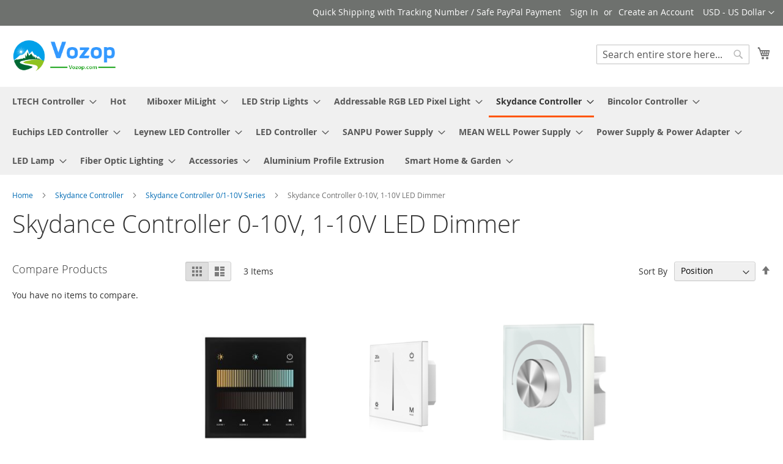

--- FILE ---
content_type: text/html; charset=UTF-8
request_url: https://www.vozop.com/skydance-controller/skydance-controller-0-1-10v-series/skydance-controller-0-10v-1-10v-led-dimmer.html
body_size: 156131
content:
<!doctype html>
<html lang="en">
    <head >
        <script>
    var LOCALE = 'en\u002DUS';
    var BASE_URL = 'https\u003A\u002F\u002Fwww.vozop.com\u002F';
    var require = {
        'baseUrl': 'https\u003A\u002F\u002Fwww.vozop.com\u002Fpub\u002Fstatic\u002Fversion1764639384\u002Ffrontend\u002FMagento\u002Fluma\u002Fen_US'
    };</script>        <meta charset="utf-8"/>
<meta name="title" content="Skydance Controller 0-10V, 1-10V LED Dimmer"/>
<meta name="description" content="Skydance Controller 0-10V, 1-10V LED Dimmer"/>
<meta name="keywords" content="Skydance Controller 0-10V, 1-10V LED Dimmer"/>
<meta name="robots" content="INDEX,FOLLOW"/>
<meta name="viewport" content="width=device-width, initial-scale=1"/>
<meta name="format-detection" content="telephone=no"/>
<title>Skydance Controller 0-10V, 1-10V LED Dimmer</title>
<link  rel="stylesheet" type="text/css"  media="all" href="https://www.vozop.com/pub/static/version1764639384/frontend/Magento/luma/en_US/mage/calendar.css" />
<link  rel="stylesheet" type="text/css"  media="all" href="https://www.vozop.com/pub/static/version1764639384/frontend/Magento/luma/en_US/css/styles-m.css" />
<link  rel="stylesheet" type="text/css"  media="screen and (min-width: 768px)" href="https://www.vozop.com/pub/static/version1764639384/frontend/Magento/luma/en_US/css/styles-l.css" />
<link  rel="stylesheet" type="text/css"  media="print" href="https://www.vozop.com/pub/static/version1764639384/frontend/Magento/luma/en_US/css/print.css" />
<script  type="text/javascript"  src="https://www.vozop.com/pub/static/version1764639384/frontend/Magento/luma/en_US/requirejs/require.js"></script>
<script  type="text/javascript"  src="https://www.vozop.com/pub/static/version1764639384/frontend/Magento/luma/en_US/mage/requirejs/mixins.js"></script>
<script  type="text/javascript"  src="https://www.vozop.com/pub/static/version1764639384/frontend/Magento/luma/en_US/requirejs-config.js"></script>
<link rel="preload" as="font" crossorigin="anonymous" href="https://www.vozop.com/pub/static/version1764639384/frontend/Magento/luma/en_US/fonts/opensans/light/opensans-300.woff2" />
<link rel="preload" as="font" crossorigin="anonymous" href="https://www.vozop.com/pub/static/version1764639384/frontend/Magento/luma/en_US/fonts/opensans/regular/opensans-400.woff2" />
<link rel="preload" as="font" crossorigin="anonymous" href="https://www.vozop.com/pub/static/version1764639384/frontend/Magento/luma/en_US/fonts/opensans/semibold/opensans-600.woff2" />
<link rel="preload" as="font" crossorigin="anonymous" href="https://www.vozop.com/pub/static/version1764639384/frontend/Magento/luma/en_US/fonts/opensans/bold/opensans-700.woff2" />
<link rel="preload" as="font" crossorigin="anonymous" href="https://www.vozop.com/pub/static/version1764639384/frontend/Magento/luma/en_US/fonts/Luma-Icons.woff2" />
<link  rel="icon" type="image/x-icon" href="https://www.vozop.com/pub/media/favicon/stores/1/vozop66.png" />
<link  rel="shortcut icon" type="image/x-icon" href="https://www.vozop.com/pub/media/favicon/stores/1/vozop66.png" />
            <script type="text/x-magento-init">
        {
            "*": {
                "Magento_PageCache/js/form-key-provider": {
                    "isPaginationCacheEnabled":
                        0                }
            }
        }
    </script>
    </head>
    <body data-container="body"
          data-mage-init='{"loaderAjax": {}, "loader": { "icon": "https://www.vozop.com/pub/static/version1764639384/frontend/Magento/luma/en_US/images/loader-2.gif"}}'
        id="html-body" class="page-with-filter page-products categorypath-skydance-controller-skydance-controller-0-1-10v-series-skydance-controller-0-10v-1-10v-led-dimmer category-skydance-controller-0-10v-1-10v-led-dimmer page-layout-2columns-left catalog-category-view page-layout-category-full-width">
        
<script type="text/x-magento-init">
    {
        "*": {
            "Magento_PageBuilder/js/widget-initializer": {
                "config": {"[data-content-type=\"slider\"][data-appearance=\"default\"]":{"Magento_PageBuilder\/js\/content-type\/slider\/appearance\/default\/widget":false},"[data-content-type=\"map\"]":{"Magento_PageBuilder\/js\/content-type\/map\/appearance\/default\/widget":false},"[data-content-type=\"row\"]":{"Magento_PageBuilder\/js\/content-type\/row\/appearance\/default\/widget":false},"[data-content-type=\"tabs\"]":{"Magento_PageBuilder\/js\/content-type\/tabs\/appearance\/default\/widget":false},"[data-content-type=\"slide\"]":{"Magento_PageBuilder\/js\/content-type\/slide\/appearance\/default\/widget":{"buttonSelector":".pagebuilder-slide-button","showOverlay":"hover","dataRole":"slide"}},"[data-content-type=\"banner\"]":{"Magento_PageBuilder\/js\/content-type\/banner\/appearance\/default\/widget":{"buttonSelector":".pagebuilder-banner-button","showOverlay":"hover","dataRole":"banner"}},"[data-content-type=\"buttons\"]":{"Magento_PageBuilder\/js\/content-type\/buttons\/appearance\/inline\/widget":false},"[data-content-type=\"products\"][data-appearance=\"carousel\"]":{"Magento_PageBuilder\/js\/content-type\/products\/appearance\/carousel\/widget":false}},
                "breakpoints": {"desktop":{"label":"Desktop","stage":true,"default":true,"class":"desktop-switcher","icon":"Magento_PageBuilder::css\/images\/switcher\/switcher-desktop.svg","conditions":{"min-width":"1024px"},"options":{"products":{"default":{"slidesToShow":"5"}}}},"tablet":{"conditions":{"max-width":"1024px","min-width":"768px"},"options":{"products":{"default":{"slidesToShow":"4"},"continuous":{"slidesToShow":"3"}}}},"mobile":{"label":"Mobile","stage":true,"class":"mobile-switcher","icon":"Magento_PageBuilder::css\/images\/switcher\/switcher-mobile.svg","media":"only screen and (max-width: 768px)","conditions":{"max-width":"768px","min-width":"640px"},"options":{"products":{"default":{"slidesToShow":"3"}}}},"mobile-small":{"conditions":{"max-width":"640px"},"options":{"products":{"default":{"slidesToShow":"2"},"continuous":{"slidesToShow":"1"}}}}}            }
        }
    }
</script>

<div class="cookie-status-message" id="cookie-status">
    The store will not work correctly when cookies are disabled.</div>
<script type="text&#x2F;javascript">document.querySelector("#cookie-status").style.display = "none";</script>
<script type="text/x-magento-init">
    {
        "*": {
            "cookieStatus": {}
        }
    }
</script>

<script type="text/x-magento-init">
    {
        "*": {
            "mage/cookies": {
                "expires": null,
                "path": "\u002F",
                "domain": ".www.vozop.com",
                "secure": true,
                "lifetime": "3600"
            }
        }
    }
</script>
    <noscript>
        <div class="message global noscript">
            <div class="content">
                <p>
                    <strong>JavaScript seems to be disabled in your browser.</strong>
                    <span>
                        For the best experience on our site, be sure to turn on Javascript in your browser.                    </span>
                </p>
            </div>
        </div>
    </noscript>

<script>
    window.cookiesConfig = window.cookiesConfig || {};
    window.cookiesConfig.secure = true;
</script><script>    require.config({
        map: {
            '*': {
                wysiwygAdapter: 'mage/adminhtml/wysiwyg/tiny_mce/tinymce5Adapter'
            }
        }
    });</script><script>
    require.config({
        paths: {
            googleMaps: 'https\u003A\u002F\u002Fmaps.googleapis.com\u002Fmaps\u002Fapi\u002Fjs\u003Fv\u003D3\u0026key\u003D'
        },
        config: {
            'Magento_PageBuilder/js/utils/map': {
                style: ''
            },
            'Magento_PageBuilder/js/content-type/map/preview': {
                apiKey: '',
                apiKeyErrorMessage: 'You\u0020must\u0020provide\u0020a\u0020valid\u0020\u003Ca\u0020href\u003D\u0027https\u003A\u002F\u002Fwww.vozop.com\u002Fadminhtml\u002Fsystem_config\u002Fedit\u002Fsection\u002Fcms\u002F\u0023cms_pagebuilder\u0027\u0020target\u003D\u0027_blank\u0027\u003EGoogle\u0020Maps\u0020API\u0020key\u003C\u002Fa\u003E\u0020to\u0020use\u0020a\u0020map.'
            },
            'Magento_PageBuilder/js/form/element/map': {
                apiKey: '',
                apiKeyErrorMessage: 'You\u0020must\u0020provide\u0020a\u0020valid\u0020\u003Ca\u0020href\u003D\u0027https\u003A\u002F\u002Fwww.vozop.com\u002Fadminhtml\u002Fsystem_config\u002Fedit\u002Fsection\u002Fcms\u002F\u0023cms_pagebuilder\u0027\u0020target\u003D\u0027_blank\u0027\u003EGoogle\u0020Maps\u0020API\u0020key\u003C\u002Fa\u003E\u0020to\u0020use\u0020a\u0020map.'
            },
        }
    });
</script>

<script>
    require.config({
        shim: {
            'Magento_PageBuilder/js/utils/map': {
                deps: ['googleMaps']
            }
        }
    });
</script>
<div class="page-wrapper"><header class="page-header"><div class="panel wrapper"><div class="panel header"><a class="action skip contentarea"
   href="#contentarea">
    <span>
        Skip to Content    </span>
</a>
                <div class="switcher currency switcher-currency" id="switcher-currency">
        <strong class="label switcher-label"><span>Currency</span></strong>
        <div class="actions dropdown options switcher-options">
            <div class="action toggle switcher-trigger"
                 id="switcher-currency-trigger"
                 data-mage-init='{"dropdown":{}}'
                 data-toggle="dropdown"
                 data-trigger-keypress-button="true">
                <strong class="language-USD">
                    <span>USD - US Dollar</span>
                </strong>
            </div>
            <ul class="dropdown switcher-dropdown" data-target="dropdown">
                                                            <li class="currency-EUR switcher-option">
                            <a href="#" data-post='{"action":"https:\/\/www.vozop.com\/directory\/currency\/switch\/","data":{"currency":"EUR","uenc":"aHR0cHM6Ly93d3cudm96b3AuY29tL3NreWRhbmNlLWNvbnRyb2xsZXIvc2t5ZGFuY2UtY29udHJvbGxlci0wLTEtMTB2LXNlcmllcy9za3lkYW5jZS1jb250cm9sbGVyLTAtMTB2LTEtMTB2LWxlZC1kaW1tZXIuaHRtbA~~"}}'>EUR - Euro</a>
                        </li>
                                                                                    </ul>
        </div>
    </div>
<ul class="header links">    <li class="greet welcome" data-bind="scope: 'customer'">
        <!-- ko if: customer().fullname  -->
        <span class="logged-in"
              data-bind="text: new String('Welcome, %1!').
              replace('%1', customer().fullname)">
        </span>
        <!-- /ko -->
        <!-- ko ifnot: customer().fullname  -->
        <span class="not-logged-in"
              data-bind="text: 'Quick Shipping with Tracking Number / Safe PayPal Payment'"></span>
                <!-- /ko -->
    </li>
        <script type="text/x-magento-init">
        {
            "*": {
                "Magento_Ui/js/core/app": {
                    "components": {
                        "customer": {
                            "component": "Magento_Customer/js/view/customer"
                        }
                    }
                }
            }
        }
    </script>
<li class="link authorization-link" data-label="or">
    <a href="https://www.vozop.com/customer/account/login/referer/aHR0cHM6Ly93d3cudm96b3AuY29tL3NreWRhbmNlLWNvbnRyb2xsZXIvc2t5ZGFuY2UtY29udHJvbGxlci0wLTEtMTB2LXNlcmllcy9za3lkYW5jZS1jb250cm9sbGVyLTAtMTB2LTEtMTB2LWxlZC1kaW1tZXIuaHRtbA~~/"        >Sign In</a>
</li>
<li><a href="https://www.vozop.com/customer/account/create/" id="idUYbaZMwi" >Create an Account</a></li></ul></div></div><div class="header content"><span data-action="toggle-nav" class="action nav-toggle"><span>Toggle Nav</span></span>
<a
    class="logo"
    href="https://www.vozop.com/"
    title=""
    aria-label="store logo">
    <img src="https://www.vozop.com/pub/media/logo/stores/1/Vozoplogos.png"
         title=""
         alt=""
            width="170"                />
</a>

<div data-block="minicart" class="minicart-wrapper">
    <a class="action showcart" href="https://www.vozop.com/checkout/cart/"
       data-bind="scope: 'minicart_content'">
        <span class="text">My Cart</span>
        <span class="counter qty empty"
              data-bind="css: { empty: !!getCartParam('summary_count') == false && !isLoading() },
               blockLoader: isLoading">
            <span class="counter-number">
                <!-- ko if: getCartParam('summary_count') -->
                <!-- ko text: getCartParam('summary_count').toLocaleString(window.LOCALE) --><!-- /ko -->
                <!-- /ko -->
            </span>
            <span class="counter-label">
            <!-- ko if: getCartParam('summary_count') -->
                <!-- ko text: getCartParam('summary_count').toLocaleString(window.LOCALE) --><!-- /ko -->
                <!-- ko i18n: 'items' --><!-- /ko -->
            <!-- /ko -->
            </span>
        </span>
    </a>
            <div class="block block-minicart"
             data-role="dropdownDialog"
             data-mage-init='{"dropdownDialog":{
                "appendTo":"[data-block=minicart]",
                "triggerTarget":".showcart",
                "timeout": "2000",
                "closeOnMouseLeave": false,
                "closeOnEscape": true,
                "triggerClass":"active",
                "parentClass":"active",
                "buttons":[]}}'>
            <div id="minicart-content-wrapper" data-bind="scope: 'minicart_content'">
                <!-- ko template: getTemplate() --><!-- /ko -->
            </div>
                    </div>
        <script>window.checkout = {"shoppingCartUrl":"https:\/\/www.vozop.com\/checkout\/cart\/","checkoutUrl":"https:\/\/www.vozop.com\/checkout\/","updateItemQtyUrl":"https:\/\/www.vozop.com\/checkout\/sidebar\/updateItemQty\/","removeItemUrl":"https:\/\/www.vozop.com\/checkout\/sidebar\/removeItem\/","imageTemplate":"Magento_Catalog\/product\/image_with_borders","baseUrl":"https:\/\/www.vozop.com\/","minicartMaxItemsVisible":5,"websiteId":"1","maxItemsToDisplay":10,"storeId":"1","storeGroupId":"1","customerLoginUrl":"https:\/\/www.vozop.com\/customer\/account\/login\/referer\/aHR0cHM6Ly93d3cudm96b3AuY29tL3NreWRhbmNlLWNvbnRyb2xsZXIvc2t5ZGFuY2UtY29udHJvbGxlci0wLTEtMTB2LXNlcmllcy9za3lkYW5jZS1jb250cm9sbGVyLTAtMTB2LTEtMTB2LWxlZC1kaW1tZXIuaHRtbA~~\/","isRedirectRequired":false,"autocomplete":"off","captcha":{"user_login":{"isCaseSensitive":false,"imageHeight":50,"imageSrc":"","refreshUrl":"https:\/\/www.vozop.com\/captcha\/refresh\/","isRequired":false,"timestamp":1768964695}}}</script>    <script type="text/x-magento-init">
    {
        "[data-block='minicart']": {
            "Magento_Ui/js/core/app": {"components":{"minicart_content":{"children":{"subtotal.container":{"children":{"subtotal":{"children":{"subtotal.totals":{"config":{"display_cart_subtotal_incl_tax":0,"display_cart_subtotal_excl_tax":1,"template":"Magento_Tax\/checkout\/minicart\/subtotal\/totals"},"children":{"subtotal.totals.msrp":{"component":"Magento_Msrp\/js\/view\/checkout\/minicart\/subtotal\/totals","config":{"displayArea":"minicart-subtotal-hidden","template":"Magento_Msrp\/checkout\/minicart\/subtotal\/totals"}}},"component":"Magento_Tax\/js\/view\/checkout\/minicart\/subtotal\/totals"}},"component":"uiComponent","config":{"template":"Magento_Checkout\/minicart\/subtotal"}}},"component":"uiComponent","config":{"displayArea":"subtotalContainer"}},"item.renderer":{"component":"Magento_Checkout\/js\/view\/cart-item-renderer","config":{"displayArea":"defaultRenderer","template":"Magento_Checkout\/minicart\/item\/default"},"children":{"item.image":{"component":"Magento_Catalog\/js\/view\/image","config":{"template":"Magento_Catalog\/product\/image","displayArea":"itemImage"}},"checkout.cart.item.price.sidebar":{"component":"uiComponent","config":{"template":"Magento_Checkout\/minicart\/item\/price","displayArea":"priceSidebar"}}}},"extra_info":{"component":"uiComponent","config":{"displayArea":"extraInfo"}},"promotion":{"component":"uiComponent","config":{"displayArea":"promotion"}}},"config":{"itemRenderer":{"default":"defaultRenderer","simple":"defaultRenderer","virtual":"defaultRenderer"},"template":"Magento_Checkout\/minicart\/content"},"component":"Magento_Checkout\/js\/view\/minicart"}},"types":[]}        },
        "*": {
            "Magento_Ui/js/block-loader": "https\u003A\u002F\u002Fwww.vozop.com\u002Fpub\u002Fstatic\u002Fversion1764639384\u002Ffrontend\u002FMagento\u002Fluma\u002Fen_US\u002Fimages\u002Floader\u002D1.gif"
        }
    }
    </script>
</div>
<div class="block block-search">
    <div class="block block-title"><strong>Search</strong></div>
    <div class="block block-content">
        <form class="form minisearch" id="search_mini_form"
              action="https://www.vozop.com/catalogsearch/result/" method="get">
                        <div class="field search">
                <label class="label" for="search" data-role="minisearch-label">
                    <span>Search</span>
                </label>
                <div class="control">
                    <input id="search"
                           data-mage-init='{
                            "quickSearch": {
                                "formSelector": "#search_mini_form",
                                "url": "https://www.vozop.com/search/ajax/suggest/",
                                "destinationSelector": "#search_autocomplete",
                                "minSearchLength": "3"
                            }
                        }'
                           type="text"
                           name="q"
                           value=""
                           placeholder="Search&#x20;entire&#x20;store&#x20;here..."
                           class="input-text"
                           maxlength="128"
                           role="combobox"
                           aria-haspopup="false"
                           aria-autocomplete="both"
                           autocomplete="off"
                           aria-expanded="false"/>
                    <div id="search_autocomplete" class="search-autocomplete"></div>
                    <div class="nested">
    <a class="action advanced" href="https://www.vozop.com/catalogsearch/advanced/" data-action="advanced-search">
        Advanced Search    </a>
</div>
                </div>
            </div>
            <div class="actions">
                <button type="submit"
                        title="Search"
                        class="action search"
                        aria-label="Search"
                >
                    <span>Search</span>
                </button>
            </div>
        </form>
    </div>
</div>
<ul class="compare wrapper"><li class="item link compare" data-bind="scope: 'compareProducts'" data-role="compare-products-link">
    <a class="action compare no-display" title="Compare&#x20;Products"
       data-bind="attr: {'href': compareProducts().listUrl}, css: {'no-display': !compareProducts().count}"
    >
        Compare Products        <span class="counter qty" data-bind="text: compareProducts().countCaption"></span>
    </a>
</li>
<script type="text/x-magento-init">
{"[data-role=compare-products-link]": {"Magento_Ui/js/core/app": {"components":{"compareProducts":{"component":"Magento_Catalog\/js\/view\/compare-products"}}}}}
</script>
</ul></div></header>    <div class="sections nav-sections">
                <div class="section-items nav-sections-items"
             data-mage-init='{"tabs":{"openedState":"active"}}'>
                                            <div class="section-item-title nav-sections-item-title"
                     data-role="collapsible">
                    <a class="nav-sections-item-switch"
                       data-toggle="switch" href="#store.menu">
                        Menu                    </a>
                </div>
                <div class="section-item-content nav-sections-item-content"
                     id="store.menu"
                     data-role="content">
                    
<nav class="navigation" data-action="navigation">
    <ul data-mage-init='{"menu":{"responsive":true, "expanded":true, "position":{"my":"left top","at":"left bottom"}}}'>
        <li  class="level0 nav-1 category-item first level-top parent"><a href="https://www.vozop.com/ltech-controller.html"  class="level-top" ><span>LTECH Controller</span></a><ul class="level0 submenu"><li  class="level1 nav-1-1 category-item first parent"><a href="https://www.vozop.com/ltech-controller/ltech-dali-controller-driver.html" ><span>LTECH DALI Controller Driver</span></a><ul class="level1 submenu"><li  class="level2 nav-1-1-1 category-item first"><a href="https://www.vozop.com/ltech-controller/ltech-dali-controller-driver/cv-dali-dimmable-driver.html" ><span>CV DALI Dimmable Driver</span></a></li><li  class="level2 nav-1-1-2 category-item"><a href="https://www.vozop.com/ltech-controller/ltech-dali-controller-driver/cc-dali-dimmable-driver.html" ><span>CC DALI Dimmable Driver</span></a></li><li  class="level2 nav-1-1-3 category-item"><a href="https://www.vozop.com/ltech-controller/ltech-dali-controller-driver/cv-dali-low-voltage-driver.html" ><span>CV DALI Low Voltage Driver</span></a></li><li  class="level2 nav-1-1-4 category-item last"><a href="https://www.vozop.com/ltech-controller/ltech-dali-controller-driver/dali-master-controller.html" ><span>DALI Master Controller</span></a></li></ul></li><li  class="level1 nav-1-2 category-item parent"><a href="https://www.vozop.com/ltech-controller/ltech-dmx512-rdm-controller-driver.html" ><span>LTECH DMX512/RDM Controller Driver</span></a><ul class="level1 submenu"><li  class="level2 nav-1-2-1 category-item first"><a href="https://www.vozop.com/ltech-controller/ltech-dmx512-rdm-controller-driver/dmx512-master-controller.html" ><span>DMX512 Master Controller</span></a></li><li  class="level2 nav-1-2-2 category-item"><a href="https://www.vozop.com/ltech-controller/ltech-dmx512-rdm-controller-driver/cv-dmx512-dimmable-driver.html" ><span>CV DMX512 Dimmable Driver</span></a></li><li  class="level2 nav-1-2-3 category-item"><a href="https://www.vozop.com/ltech-controller/ltech-dmx512-rdm-controller-driver/cc-dmx512-dimmable-driver.html" ><span>CC DMX512 Dimmable Driver</span></a></li><li  class="level2 nav-1-2-4 category-item"><a href="https://www.vozop.com/ltech-controller/ltech-dmx512-rdm-controller-driver/cv-dmx512-decoder.html" ><span>CV DMX512 Decoder</span></a></li><li  class="level2 nav-1-2-5 category-item"><a href="https://www.vozop.com/ltech-controller/ltech-dmx512-rdm-controller-driver/cc-dmx512-decoder.html" ><span>CC DMX512 Decoder</span></a></li><li  class="level2 nav-1-2-6 category-item"><a href="https://www.vozop.com/ltech-controller/ltech-dmx512-rdm-controller-driver/dmx-spi-signal-type.html" ><span>DMX-SPI Signal Type</span></a></li><li  class="level2 nav-1-2-7 category-item"><a href="https://www.vozop.com/ltech-controller/ltech-dmx512-rdm-controller-driver/dmx-signal-amplifier.html" ><span>DMX Signal Amplifier</span></a></li><li  class="level2 nav-1-2-8 category-item last"><a href="https://www.vozop.com/ltech-controller/ltech-dmx512-rdm-controller-driver/artnet-dmx-lighting-system.html" ><span>ArtNet-DMX Lighting System</span></a></li></ul></li><li  class="level1 nav-1-3 category-item parent"><a href="https://www.vozop.com/ltech-controller/ltech-triac-controller-driver.html" ><span>LTECH Triac Controller Driver</span></a><ul class="level1 submenu"><li  class="level2 nav-1-3-1 category-item first"><a href="https://www.vozop.com/ltech-controller/ltech-triac-controller-driver/triac-cv-dimmable-driver.html" ><span>Triac CV Dimmable Driver</span></a></li><li  class="level2 nav-1-3-2 category-item"><a href="https://www.vozop.com/ltech-controller/ltech-triac-controller-driver/triac-cc-dimmable-driver.html" ><span>Triac CC Dimmable Driver</span></a></li><li  class="level2 nav-1-3-3 category-item last"><a href="https://www.vozop.com/ltech-controller/ltech-triac-controller-driver/triac-dimmer.html" ><span>Triac Dimmer</span></a></li></ul></li><li  class="level1 nav-1-4 category-item parent"><a href="https://www.vozop.com/ltech-controller/letch-0-1-10v-controller-driver.html" ><span>LETCH 0/1-10V Controller Driver</span></a><ul class="level1 submenu"><li  class="level2 nav-1-4-1 category-item first"><a href="https://www.vozop.com/ltech-controller/letch-0-1-10v-controller-driver/cv-0-1-10v-dimmable-driver.html" ><span>CV 0/1-10V Dimmable Driver</span></a></li><li  class="level2 nav-1-4-2 category-item"><a href="https://www.vozop.com/ltech-controller/letch-0-1-10v-controller-driver/cc-0-1-10v-dimmable-driver.html" ><span>CC 0/1-10V Dimmable Driver</span></a></li><li  class="level2 nav-1-4-3 category-item"><a href="https://www.vozop.com/ltech-controller/letch-0-1-10v-controller-driver/cv-0-1-10v-low-voltage-driver.html" ><span>CV 0/1-10V Low Voltage Driver</span></a></li><li  class="level2 nav-1-4-4 category-item last"><a href="https://www.vozop.com/ltech-controller/letch-0-1-10v-controller-driver/0-1-10v-dimmer.html" ><span>0/1-10V Dimmer</span></a></li></ul></li><li  class="level1 nav-1-5 category-item parent"><a href="https://www.vozop.com/ltech-controller/ltech-magnetic-suction-rail-controller-driver.html" ><span>LTECH Magnetic Suction Rail Controller Driver</span></a><ul class="level1 submenu"><li  class="level2 nav-1-5-1 category-item first last"><a href="https://www.vozop.com/ltech-controller/ltech-magnetic-suction-rail-controller-driver/magnetic-suction-track-driver.html" ><span>Magnetic Suction Track Driver</span></a></li></ul></li><li  class="level1 nav-1-6 category-item parent"><a href="https://www.vozop.com/ltech-controller/ltech-tuya-iot-controller-driver.html" ><span>LTECH Tuya IOT Controller Driver</span></a><ul class="level1 submenu"><li  class="level2 nav-1-6-1 category-item first"><a href="https://www.vozop.com/ltech-controller/ltech-tuya-iot-controller-driver/tuya-bluetooth-driver.html" ><span>Tuya Bluetooth Driver</span></a></li><li  class="level2 nav-1-6-2 category-item last"><a href="https://www.vozop.com/ltech-controller/ltech-tuya-iot-controller-driver/tuya-zigbee-driver.html" ><span>Tuya Zigbee Driver</span></a></li></ul></li><li  class="level1 nav-1-7 category-item parent"><a href="https://www.vozop.com/ltech-controller/ltech-us-drivers.html" ><span>LTECH US Drivers</span></a><ul class="level1 submenu"><li  class="level2 nav-1-7-1 category-item first"><a href="https://www.vozop.com/ltech-controller/ltech-us-drivers/cv-dimmable-driver.html" ><span>CV Dimmable Driver</span></a></li><li  class="level2 nav-1-7-2 category-item last"><a href="https://www.vozop.com/ltech-controller/ltech-us-drivers/cc-dimmable-driver.html" ><span>CC Dimmable Driver</span></a></li></ul></li><li  class="level1 nav-1-8 category-item parent"><a href="https://www.vozop.com/ltech-controller/ltech-non-dimmable-drivers.html" ><span>LTECH Non-dimmable Drivers</span></a><ul class="level1 submenu"><li  class="level2 nav-1-8-1 category-item first"><a href="https://www.vozop.com/ltech-controller/ltech-non-dimmable-drivers/cv-driver.html" ><span>CV Driver</span></a></li><li  class="level2 nav-1-8-2 category-item last"><a href="https://www.vozop.com/ltech-controller/ltech-non-dimmable-drivers/cc-driver.html" ><span>CC Driver</span></a></li></ul></li><li  class="level1 nav-1-9 category-item parent"><a href="https://www.vozop.com/ltech-controller/ltech-led-controller-lighting-control-system.html" ><span>LTECH LED Controller Lighting Control System</span></a><ul class="level1 submenu"><li  class="level2 nav-1-9-1 category-item first"><a href="https://www.vozop.com/ltech-controller/ltech-led-controller-lighting-control-system/l-bus-control-system.html" ><span>L-BUS Control System</span></a></li><li  class="level2 nav-1-9-2 category-item"><a href="https://www.vozop.com/ltech-controller/ltech-led-controller-lighting-control-system/wi-fi-rf-control-system-dx.html" ><span>Wi-Fi/RF Control System(DX)</span></a></li><li  class="level2 nav-1-9-3 category-item last"><a href="https://www.vozop.com/ltech-controller/ltech-led-controller-lighting-control-system/bluetooth-5-0-control-system.html" ><span>Bluetooth 5.0 Control System</span></a></li></ul></li><li  class="level1 nav-1-10 category-item parent"><a href="https://www.vozop.com/ltech-controller/ltech-led-controller-wi-fi-rf-products.html" ><span>LTECH LED Controller Wi-Fi/RF Products</span></a><ul class="level1 submenu"><li  class="level2 nav-1-10-1 category-item first"><a href="https://www.vozop.com/ltech-controller/ltech-led-controller-wi-fi-rf-products/wi-fi-controller.html" ><span>Wi-Fi Controller</span></a></li><li  class="level2 nav-1-10-2 category-item"><a href="https://www.vozop.com/ltech-controller/ltech-led-controller-wi-fi-rf-products/wireless-sync-controller.html" ><span>Wireless Sync Controller</span></a></li><li  class="level2 nav-1-10-3 category-item"><a href="https://www.vozop.com/ltech-controller/ltech-led-controller-wi-fi-rf-products/mini-wireless-controller.html" ><span>Mini Wireless Controller</span></a></li><li  class="level2 nav-1-10-4 category-item"><a href="https://www.vozop.com/ltech-controller/ltech-led-controller-wi-fi-rf-products/m-series.html" ><span>M Series</span></a></li><li  class="level2 nav-1-10-5 category-item last"><a href="https://www.vozop.com/ltech-controller/ltech-led-controller-wi-fi-rf-products/classic-controller.html" ><span>Classic Controller</span></a></li></ul></li><li  class="level1 nav-1-11 category-item parent"><a href="https://www.vozop.com/ltech-controller/ltech-controller-led-power-repeater.html" ><span>LTECH Controller LED Power Repeater</span></a><ul class="level1 submenu"><li  class="level2 nav-1-11-1 category-item first"><a href="https://www.vozop.com/ltech-controller/ltech-controller-led-power-repeater/pwm-cv-power-amplifier.html" ><span>PWM CV Power Amplifier</span></a></li><li  class="level2 nav-1-11-2 category-item last"><a href="https://www.vozop.com/ltech-controller/ltech-controller-led-power-repeater/pwm-cc-power-amplifier.html" ><span>PWM CC Power Amplifier</span></a></li></ul></li><li  class="level1 nav-1-12 category-item parent"><a href="https://www.vozop.com/ltech-controller/ltech-led-spi-controller.html" ><span>LTECH LED SPI Controller</span></a><ul class="level1 submenu"><li  class="level2 nav-1-12-1 category-item first last"><a href="https://www.vozop.com/ltech-controller/ltech-led-spi-controller/spi-master-controller.html" ><span>SPI Master Controller</span></a></li></ul></li><li  class="level1 nav-1-13 category-item parent"><a href="https://www.vozop.com/ltech-controller/ltech-led-controller-microwave-motion-sensors.html" ><span>LTECH  LED Controller Microwave Motion Sensors </span></a><ul class="level1 submenu"><li  class="level2 nav-1-13-1 category-item first last"><a href="https://www.vozop.com/ltech-controller/ltech-led-controller-microwave-motion-sensors/microwave-motion-sensors.html" ><span>Microwave Motion Sensors</span></a></li></ul></li><li  class="level1 nav-1-14 category-item last parent"><a href="https://www.vozop.com/ltech-controller/smart-home-control.html" ><span>Smart Home Control</span></a><ul class="level1 submenu"><li  class="level2 nav-1-14-1 category-item first"><a href="https://www.vozop.com/ltech-controller/smart-home-control/smart-touch-panel.html" ><span>Smart Touch Panel</span></a></li><li  class="level2 nav-1-14-2 category-item"><a href="https://www.vozop.com/ltech-controller/smart-home-control/smart-driver.html" ><span>Smart Driver</span></a></li><li  class="level2 nav-1-14-3 category-item last"><a href="https://www.vozop.com/ltech-controller/smart-home-control/smart-home-accessories.html" ><span>Smart Home Accessories</span></a></li></ul></li></ul></li><li  class="level0 nav-2 category-item level-top"><a href="https://www.vozop.com/hot.html"  class="level-top" ><span>Hot</span></a></li><li  class="level0 nav-3 category-item level-top parent"><a href="https://www.vozop.com/milight-lights.html"  class="level-top" ><span>Miboxer MiLight</span></a><ul class="level0 submenu"><li  class="level1 nav-3-1 category-item first parent"><a href="https://www.vozop.com/milight-lights/miboxer-milight-rgb-cct-remote-2-4ghz.html" ><span>MiBoxer MiLight RGB+CCT Remote 2.4GHz</span></a><ul class="level1 submenu"><li  class="level2 nav-3-1-1 category-item first"><a href="https://www.vozop.com/milight-lights/miboxer-milight-rgb-cct-remote-2-4ghz/2-4g-remote-rgb-cct.html" ><span>2.4G Remote (RGB+CCT)</span></a></li><li  class="level2 nav-3-1-2 category-item"><a href="https://www.vozop.com/milight-lights/miboxer-milight-rgb-cct-remote-2-4ghz/2-4g-remote-cct-brightness.html" ><span>2.4G Remote (CCT &amp; Brightness)</span></a></li><li  class="level2 nav-3-1-3 category-item"><a href="https://www.vozop.com/milight-lights/miboxer-milight-rgb-cct-remote-2-4ghz/2-4g-panel-remote.html" ><span>2.4G Panel Remote</span></a></li><li  class="level2 nav-3-1-4 category-item"><a href="https://www.vozop.com/milight-lights/miboxer-milight-rgb-cct-remote-2-4ghz/remote-lora-433mhz-zigbee.html" ><span>Remote (LoRa 433MHz &amp; Zigbee)</span></a></li><li  class="level2 nav-3-1-5 category-item"><a href="https://www.vozop.com/milight-lights/miboxer-milight-rgb-cct-remote-2-4ghz/gateway.html" ><span>Gateway</span></a></li><li  class="level2 nav-3-1-6 category-item"><a href="https://www.vozop.com/milight-lights/miboxer-milight-rgb-cct-remote-2-4ghz/remote-holder.html" ><span>Remote Holder</span></a></li><li  class="level2 nav-3-1-7 category-item last"><a href="https://www.vozop.com/milight-lights/miboxer-milight-rgb-cct-remote-2-4ghz/2-4g-rf-repeater.html" ><span>2.4G RF Repeater</span></a></li></ul></li><li  class="level1 nav-3-2 category-item parent"><a href="https://www.vozop.com/milight-lights/miboxer-milight-controller.html" ><span>MiBoxer MiLight Controller</span></a><ul class="level1 submenu"><li  class="level2 nav-3-2-1 category-item first parent"><a href="https://www.vozop.com/milight-lights/miboxer-milight-controller/e-series.html" ><span>E Series</span></a><ul class="level2 submenu"><li  class="level3 nav-3-2-1-1 category-item first"><a href="https://www.vozop.com/milight-lights/miboxer-milight-controller/e-series/2-4g-dc12v-24v.html" ><span>2.4G (DC12V-24V)</span></a></li><li  class="level3 nav-3-2-1-2 category-item"><a href="https://www.vozop.com/milight-lights/miboxer-milight-controller/e-series/wifi-2-4g-dc12v-24v.html" ><span>WiFi+2.4G (DC12V-24V)</span></a></li><li  class="level3 nav-3-2-1-3 category-item last"><a href="https://www.vozop.com/milight-lights/miboxer-milight-controller/e-series/zigbee-3-0-2-4g-dc12v-24v.html" ><span>Zigbee 3.0 + 2.4G (DC12V-24V)</span></a></li></ul></li><li  class="level2 nav-3-2-2 category-item parent"><a href="https://www.vozop.com/milight-lights/miboxer-milight-controller/s-series.html" ><span>S Series</span></a><ul class="level2 submenu"><li  class="level3 nav-3-2-2-1 category-item first"><a href="https://www.vozop.com/milight-lights/miboxer-milight-controller/s-series/2-4g-dc12v-24v.html" ><span>2.4G (DC12V-24V)</span></a></li><li  class="level3 nav-3-2-2-2 category-item"><a href="https://www.vozop.com/milight-lights/miboxer-milight-controller/s-series/2-4g-dc12v-24v-2-in-1-3-in-1.html" ><span>2.4G (DC12V-24V) 2 in 1 &amp; 3 in 1</span></a></li><li  class="level3 nav-3-2-2-3 category-item"><a href="https://www.vozop.com/milight-lights/miboxer-milight-controller/s-series/wifi-2-4g-dc12v-24v-2-in-1-3-in-1.html" ><span>WiFi+2.4G (DC12V-24V) 2 in 1 &amp; 3 in 1</span></a></li><li  class="level3 nav-3-2-2-4 category-item last"><a href="https://www.vozop.com/milight-lights/miboxer-milight-controller/s-series/zigbee-3-0-2-4g-dc12v-24v.html" ><span>Zigbee 3.0 + 2.4G (DC12V-24V)</span></a></li></ul></li><li  class="level2 nav-3-2-3 category-item"><a href="https://www.vozop.com/milight-lights/miboxer-milight-controller/mini-controller.html" ><span>Mini Controller</span></a></li><li  class="level2 nav-3-2-4 category-item parent"><a href="https://www.vozop.com/milight-lights/miboxer-milight-controller/high-current.html" ><span>High Current</span></a><ul class="level2 submenu"><li  class="level3 nav-3-2-4-1 category-item first"><a href="https://www.vozop.com/milight-lights/miboxer-milight-controller/high-current/2-4g-dc12v-48v.html" ><span>2.4G (DC12V-48V)</span></a></li><li  class="level3 nav-3-2-4-2 category-item"><a href="https://www.vozop.com/milight-lights/miboxer-milight-controller/high-current/wifi-2-4g-dc12v-48v.html" ><span>WiFi + 2.4G (DC12V-48V)</span></a></li><li  class="level3 nav-3-2-4-3 category-item last"><a href="https://www.vozop.com/milight-lights/miboxer-milight-controller/high-current/zigbee-3-0-2-4g-dc12v-48v.html" ><span>Zigbee 3.0 + 2.4G (DC12V-48V)</span></a></li></ul></li><li  class="level2 nav-3-2-5 category-item"><a href="https://www.vozop.com/milight-lights/miboxer-milight-controller/waterproof-series.html" ><span>Waterproof Series</span></a></li><li  class="level2 nav-3-2-6 category-item"><a href="https://www.vozop.com/milight-lights/miboxer-milight-controller/built-in-power-supply.html" ><span>Built-in Power Supply</span></a></li><li  class="level2 nav-3-2-7 category-item"><a href="https://www.vozop.com/milight-lights/miboxer-milight-controller/high-voltage-series.html" ><span>High Voltage Series</span></a></li><li  class="level2 nav-3-2-8 category-item"><a href="https://www.vozop.com/milight-lights/miboxer-milight-controller/panel-controller.html" ><span>Panel Controller</span></a></li><li  class="level2 nav-3-2-9 category-item parent"><a href="https://www.vozop.com/milight-lights/miboxer-milight-controller/led-controller-kits.html" ><span>LED Controller Kits</span></a><ul class="level2 submenu"><li  class="level3 nav-3-2-9-1 category-item first last"><a href="https://www.vozop.com/milight-lights/miboxer-milight-controller/led-controller-kits/2-4g-dc12v-24v.html" ><span>2.4G (DC12V-24V)</span></a></li></ul></li><li  class="level2 nav-3-2-10 category-item"><a href="https://www.vozop.com/milight-lights/miboxer-milight-controller/classic.html" ><span>Classic</span></a></li><li  class="level2 nav-3-2-11 category-item"><a href="https://www.vozop.com/milight-lights/miboxer-milight-controller/amplifier.html" ><span>Amplifier</span></a></li><li  class="level2 nav-3-2-12 category-item last"><a href="https://www.vozop.com/milight-lights/miboxer-milight-controller/smart-plug-switch.html" ><span>Smart Plug &amp; Switch</span></a></li></ul></li><li  class="level1 nav-3-3 category-item parent"><a href="https://www.vozop.com/milight-lights/miboxer-milight-household-lighting.html" ><span>MiBoxer MiLight Household Lighting</span></a><ul class="level1 submenu"><li  class="level2 nav-3-3-1 category-item first parent"><a href="https://www.vozop.com/milight-lights/miboxer-milight-household-lighting/bulb.html" ><span>Bulb</span></a><ul class="level2 submenu"><li  class="level3 nav-3-3-1-1 category-item first"><a href="https://www.vozop.com/milight-lights/miboxer-milight-household-lighting/bulb/2-4g-cct.html" ><span>2.4G CCT</span></a></li><li  class="level3 nav-3-3-1-2 category-item"><a href="https://www.vozop.com/milight-lights/miboxer-milight-household-lighting/bulb/2-4g-rgb-cct.html" ><span>2.4G RGB+CCT</span></a></li><li  class="level3 nav-3-3-1-3 category-item last"><a href="https://www.vozop.com/milight-lights/miboxer-milight-household-lighting/bulb/zigbee-3-0-2-4g.html" ><span>Zigbee 3.0 + 2.4G</span></a></li></ul></li><li  class="level2 nav-3-3-2 category-item parent"><a href="https://www.vozop.com/milight-lights/miboxer-milight-household-lighting/spotlight.html" ><span>Spotlight</span></a><ul class="level2 submenu"><li  class="level3 nav-3-3-2-1 category-item first"><a href="https://www.vozop.com/milight-lights/miboxer-milight-household-lighting/spotlight/2-4g-rf.html" ><span>2.4G RF</span></a></li><li  class="level3 nav-3-3-2-2 category-item"><a href="https://www.vozop.com/milight-lights/miboxer-milight-household-lighting/spotlight/zigbee-3-0-2-4g.html" ><span>Zigbee 3.0 + 2.4G</span></a></li><li  class="level3 nav-3-3-2-3 category-item last"><a href="https://www.vozop.com/milight-lights/miboxer-milight-household-lighting/spotlight/subordinate-lamp-requires-use-with-controller.html" ><span>Subordinate Lamp (Requires Use With Controller)</span></a></li></ul></li><li  class="level2 nav-3-3-3 category-item parent"><a href="https://www.vozop.com/milight-lights/miboxer-milight-household-lighting/downlight.html" ><span>Downlight</span></a><ul class="level2 submenu"><li  class="level3 nav-3-3-3-1 category-item first"><a href="https://www.vozop.com/milight-lights/miboxer-milight-household-lighting/downlight/2-4g-rgb-cct.html" ><span>2.4G RGB+CCT</span></a></li><li  class="level3 nav-3-3-3-2 category-item"><a href="https://www.vozop.com/milight-lights/miboxer-milight-household-lighting/downlight/2-4g-cct.html" ><span>2.4G CCT</span></a></li><li  class="level3 nav-3-3-3-3 category-item"><a href="https://www.vozop.com/milight-lights/miboxer-milight-household-lighting/downlight/zigbee-3-0-2-4g.html" ><span>Zigbee 3.0 + 2.4G</span></a></li><li  class="level3 nav-3-3-3-4 category-item"><a href="https://www.vozop.com/milight-lights/miboxer-milight-household-lighting/downlight/wifi-2-4g.html" ><span>WiFi + 2.4G</span></a></li><li  class="level3 nav-3-3-3-5 category-item last"><a href="https://www.vozop.com/milight-lights/miboxer-milight-household-lighting/downlight/triac-dimming.html" ><span>Triac Dimming</span></a></li></ul></li><li  class="level2 nav-3-3-4 category-item"><a href="https://www.vozop.com/milight-lights/miboxer-milight-household-lighting/floor-lamp.html" ><span>Floor Lamp</span></a></li><li  class="level2 nav-3-3-5 category-item"><a href="https://www.vozop.com/milight-lights/miboxer-milight-household-lighting/panel-light-driver.html" ><span>Panel Light Driver</span></a></li><li  class="level2 nav-3-3-6 category-item parent"><a href="https://www.vozop.com/milight-lights/miboxer-milight-household-lighting/magnetic-light.html" ><span>Magnetic Light</span></a><ul class="level2 submenu"><li  class="level3 nav-3-3-6-1 category-item first"><a href="https://www.vozop.com/milight-lights/miboxer-milight-household-lighting/magnetic-light/magnetic-spotlight.html" ><span>Magnetic Spotlight</span></a></li><li  class="level3 nav-3-3-6-2 category-item"><a href="https://www.vozop.com/milight-lights/miboxer-milight-household-lighting/magnetic-light/2-4g-cct.html" ><span>2.4G CCT</span></a></li><li  class="level3 nav-3-3-6-3 category-item"><a href="https://www.vozop.com/milight-lights/miboxer-milight-household-lighting/magnetic-light/2-4g-rgb-cct.html" ><span>2.4G RGB+CCT</span></a></li><li  class="level3 nav-3-3-6-4 category-item"><a href="https://www.vozop.com/milight-lights/miboxer-milight-household-lighting/magnetic-light/zigbee-3-0-2-4g-cct.html" ><span>Zigbee 3.0 + 2.4G (CCT)</span></a></li><li  class="level3 nav-3-3-6-5 category-item last"><a href="https://www.vozop.com/milight-lights/miboxer-milight-household-lighting/magnetic-light/zigbee-3-0-2-4g-rgb-cct.html" ><span>Zigbee 3.0 +2.4G (RGB+CCT)</span></a></li></ul></li><li  class="level2 nav-3-3-7 category-item"><a href="https://www.vozop.com/milight-lights/miboxer-milight-household-lighting/linear-light.html" ><span>Linear Light</span></a></li><li  class="level2 nav-3-3-8 category-item last"><a href="https://www.vozop.com/milight-lights/miboxer-milight-household-lighting/rail-tracklight.html" ><span>Rail Tracklight</span></a></li></ul></li><li  class="level1 nav-3-4 category-item parent"><a href="https://www.vozop.com/milight-lights/miboxer-milight-outdoor-lighting.html" ><span>MiBoxer MiLight Outdoor Lighting</span></a><ul class="level1 submenu"><li  class="level2 nav-3-4-1 category-item first parent"><a href="https://www.vozop.com/milight-lights/miboxer-milight-outdoor-lighting/garden-light.html" ><span>Garden Light</span></a><ul class="level2 submenu"><li  class="level3 nav-3-4-1-1 category-item first"><a href="https://www.vozop.com/milight-lights/miboxer-milight-outdoor-lighting/garden-light/2-4g-rf.html" ><span>2.4G RF</span></a></li><li  class="level3 nav-3-4-1-2 category-item"><a href="https://www.vozop.com/milight-lights/miboxer-milight-outdoor-lighting/garden-light/zigbee-3-0-2-4g.html" ><span>Zigbee 3.0 + 2.4G</span></a></li><li  class="level3 nav-3-4-1-3 category-item last"><a href="https://www.vozop.com/milight-lights/miboxer-milight-outdoor-lighting/garden-light/zigbee-3-0.html" ><span>Zigbee 3.0</span></a></li></ul></li><li  class="level2 nav-3-4-2 category-item parent"><a href="https://www.vozop.com/milight-lights/miboxer-milight-outdoor-lighting/floodlight.html" ><span>Floodlight</span></a><ul class="level2 submenu"><li  class="level3 nav-3-4-2-1 category-item first"><a href="https://www.vozop.com/milight-lights/miboxer-milight-outdoor-lighting/floodlight/2-4g-rf.html" ><span>2.4G RF</span></a></li><li  class="level3 nav-3-4-2-2 category-item last"><a href="https://www.vozop.com/milight-lights/miboxer-milight-outdoor-lighting/floodlight/zigbee-3-0.html" ><span>Zigbee 3.0</span></a></li></ul></li><li  class="level2 nav-3-4-3 category-item"><a href="https://www.vozop.com/milight-lights/miboxer-milight-outdoor-lighting/wall-washer.html" ><span>Wall Washer</span></a></li><li  class="level2 nav-3-4-4 category-item"><a href="https://www.vozop.com/milight-lights/miboxer-milight-outdoor-lighting/wall-light.html" ><span>Wall Light</span></a></li><li  class="level2 nav-3-4-5 category-item"><a href="https://www.vozop.com/milight-lights/miboxer-milight-outdoor-lighting/lawn-light.html" ><span>Lawn Light</span></a></li><li  class="level2 nav-3-4-6 category-item"><a href="https://www.vozop.com/milight-lights/miboxer-milight-outdoor-lighting/underwater-light.html" ><span>Underwater Light</span></a></li><li  class="level2 nav-3-4-7 category-item last"><a href="https://www.vozop.com/milight-lights/miboxer-milight-outdoor-lighting/underground-light.html" ><span>Underground Light</span></a></li></ul></li><li  class="level1 nav-3-5 category-item parent"><a href="https://www.vozop.com/milight-lights/miboxer-milight-dmx512.html" ><span>MiBoxer MiLight DMX512</span></a><ul class="level1 submenu"><li  class="level2 nav-3-5-1 category-item first"><a href="https://www.vozop.com/milight-lights/miboxer-milight-dmx512/auto-editing-address.html" ><span>Auto Editing Address</span></a></li><li  class="level2 nav-3-5-2 category-item"><a href="https://www.vozop.com/milight-lights/miboxer-milight-dmx512/dmx512-master.html" ><span>DMX512 Master</span></a></li><li  class="level2 nav-3-5-3 category-item"><a href="https://www.vozop.com/milight-lights/miboxer-milight-dmx512/dmx512-decoder.html" ><span>DMX512 Decoder</span></a></li><li  class="level2 nav-3-5-4 category-item"><a href="https://www.vozop.com/milight-lights/miboxer-milight-dmx512/dmx512-lighting.html" ><span>DMX512 Lighting</span></a></li><li  class="level2 nav-3-5-5 category-item last"><a href="https://www.vozop.com/milight-lights/miboxer-milight-dmx512/dmx512-wireless.html" ><span>DMX512 Wireless</span></a></li></ul></li><li  class="level1 nav-3-6 category-item parent"><a href="https://www.vozop.com/milight-lights/miboxer-milight-zigbee-3-0.html" ><span>MiBoxer MiLight Zigbee 3.0</span></a><ul class="level1 submenu"><li  class="level2 nav-3-6-1 category-item first"><a href="https://www.vozop.com/milight-lights/miboxer-milight-zigbee-3-0/zigbee-gateway.html" ><span>Zigbee Gateway</span></a></li><li  class="level2 nav-3-6-2 category-item"><a href="https://www.vozop.com/milight-lights/miboxer-milight-zigbee-3-0/zigbee-remote.html" ><span>Zigbee Remote</span></a></li><li  class="level2 nav-3-6-3 category-item parent"><a href="https://www.vozop.com/milight-lights/miboxer-milight-zigbee-3-0/zigbee-controller.html" ><span>Zigbee Controller</span></a><ul class="level2 submenu"><li  class="level3 nav-3-6-3-1 category-item first"><a href="https://www.vozop.com/milight-lights/miboxer-milight-zigbee-3-0/zigbee-controller/2-in-1-zigbee-3-0-2-4g.html" ><span>2 in 1 (Zigbee 3.0 + 2.4G)</span></a></li><li  class="level3 nav-3-6-3-2 category-item"><a href="https://www.vozop.com/milight-lights/miboxer-milight-zigbee-3-0/zigbee-controller/3-in-1-zigbee-3-0-2-4g.html" ><span>3 in 1 (Zigbee 3.0 + 2.4G)</span></a></li><li  class="level3 nav-3-6-3-3 category-item last"><a href="https://www.vozop.com/milight-lights/miboxer-milight-zigbee-3-0/zigbee-controller/5-in-1-controller-triac-dimmer.html" ><span>5 in 1 Controller &amp; Triac Dimmer</span></a></li></ul></li><li  class="level2 nav-3-6-4 category-item last parent"><a href="https://www.vozop.com/milight-lights/miboxer-milight-zigbee-3-0/zigbee-lighting.html" ><span>Zigbee Lighting</span></a><ul class="level2 submenu"><li  class="level3 nav-3-6-4-1 category-item first"><a href="https://www.vozop.com/milight-lights/miboxer-milight-zigbee-3-0/zigbee-lighting/rgb-cct-zigbee-3-0-2-4g.html" ><span>RGB+CCT (Zigbee 3.0 + 2.4G)</span></a></li><li  class="level3 nav-3-6-4-2 category-item"><a href="https://www.vozop.com/milight-lights/miboxer-milight-zigbee-3-0/zigbee-lighting/cct-zigbee-3-0-2-4g.html" ><span>CCT (Zigbee 3.0 + 2.4G)</span></a></li><li  class="level3 nav-3-6-4-3 category-item last"><a href="https://www.vozop.com/milight-lights/miboxer-milight-zigbee-3-0/zigbee-lighting/rgb-cct-zigbee-3-0.html" ><span>RGB+CCT (Zigbee 3.0)</span></a></li></ul></li></ul></li><li  class="level1 nav-3-7 category-item parent"><a href="https://www.vozop.com/milight-lights/miboxer-milight-wifi.html" ><span>MiBoxer MiLight WiFi</span></a><ul class="level1 submenu"><li  class="level2 nav-3-7-1 category-item first"><a href="https://www.vozop.com/milight-lights/miboxer-milight-wifi/wifi-led-controller.html" ><span>WiFi LED Controller</span></a></li><li  class="level2 nav-3-7-2 category-item"><a href="https://www.vozop.com/milight-lights/miboxer-milight-wifi/wifi-led-driver.html" ><span>WiFi LED Driver</span></a></li><li  class="level2 nav-3-7-3 category-item"><a href="https://www.vozop.com/milight-lights/miboxer-milight-wifi/wifi-lighting.html" ><span>WiFi Lighting</span></a></li><li  class="level2 nav-3-7-4 category-item last"><a href="https://www.vozop.com/milight-lights/miboxer-milight-wifi/wifi-triac-dimmer.html" ><span>WiFi Triac Dimmer</span></a></li></ul></li><li  class="level1 nav-3-8 category-item"><a href="https://www.vozop.com/milight-lights/miboxer-milight-lora-433.html" ><span>MiBoxer MiLight LoRa 433</span></a></li><li  class="level1 nav-3-9 category-item"><a href="https://www.vozop.com/milight-lights/miboxer-milight-two-wire-control.html" ><span>MiBoxer MiLight Two-wire Control</span></a></li><li  class="level1 nav-3-10 category-item"><a href="https://www.vozop.com/milight-lights/miboxer-milight-sensor.html" ><span>MiBoxer MiLight Sensor</span></a></li><li  class="level1 nav-3-11 category-item parent"><a href="https://www.vozop.com/milight-lights/miboxer-milight-triac.html" ><span>MiBoxer MiLight Triac</span></a><ul class="level1 submenu"><li  class="level2 nav-3-11-1 category-item first"><a href="https://www.vozop.com/milight-lights/miboxer-milight-triac/2-4g-triac.html" ><span>2.4G Triac</span></a></li><li  class="level2 nav-3-11-2 category-item"><a href="https://www.vozop.com/milight-lights/miboxer-milight-triac/wifi-2-4g-triac.html" ><span>WiFi + 2.4G Triac</span></a></li><li  class="level2 nav-3-11-3 category-item"><a href="https://www.vozop.com/milight-lights/miboxer-milight-triac/zigbee-3-0-2-4g-triac.html" ><span>Zigbee 3.0 + 2.4G Triac</span></a></li><li  class="level2 nav-3-11-4 category-item last"><a href="https://www.vozop.com/milight-lights/miboxer-milight-triac/triac-lighting.html" ><span>Triac Lighting</span></a></li></ul></li><li  class="level1 nav-3-12 category-item"><a href="https://www.vozop.com/milight-lights/miboxer-milight-dali.html" ><span>MiBoxer MiLight DALI</span></a></li><li  class="level1 nav-3-13 category-item"><a href="https://www.vozop.com/milight-lights/miboxer-milight-0-10v-dimmer.html" ><span>MiBoxer MiLight 0-10V Dimmer</span></a></li><li  class="level1 nav-3-14 category-item"><a href="https://www.vozop.com/milight-lights/miboxer-milight-sys-series.html" ><span>MiBoxer MiLight SYS Series</span></a></li><li  class="level1 nav-3-15 category-item last parent"><a href="https://www.vozop.com/milight-lights/miboxer-milight-accessories.html" ><span>MiBoxer MiLight Accessories </span></a><ul class="level1 submenu"><li  class="level2 nav-3-15-1 category-item first"><a href="https://www.vozop.com/milight-lights/miboxer-milight-accessories/push-switch.html" ><span>PUSH Switch</span></a></li><li  class="level2 nav-3-15-2 category-item"><a href="https://www.vozop.com/milight-lights/miboxer-milight-accessories/waterproof-connector.html" ><span>Waterproof Connector</span></a></li><li  class="level2 nav-3-15-3 category-item"><a href="https://www.vozop.com/milight-lights/miboxer-milight-accessories/led-adapter.html" ><span>LED Adapter</span></a></li><li  class="level2 nav-3-15-4 category-item"><a href="https://www.vozop.com/milight-lights/miboxer-milight-accessories/magnetic-rail.html" ><span>Magnetic Rail</span></a></li><li  class="level2 nav-3-15-5 category-item last"><a href="https://www.vozop.com/milight-lights/miboxer-milight-accessories/4-wire-rail.html" ><span>4-Wire Rail</span></a></li></ul></li></ul></li><li  class="level0 nav-4 category-item level-top parent"><a href="https://www.vozop.com/led-strip-lights.html"  class="level-top" ><span>LED Strip Lights</span></a><ul class="level0 submenu"><li  class="level1 nav-4-1 category-item first"><a href="https://www.vozop.com/led-strip-lights/horse-race-strip.html" ><span>Horse Race Strip</span></a></li><li  class="level1 nav-4-2 category-item parent"><a href="https://www.vozop.com/led-strip-lights/cob-led-strip.html" ><span>COB LED Strip</span></a><ul class="level1 submenu"><li  class="level2 nav-4-2-1 category-item first"><a href="https://www.vozop.com/led-strip-lights/cob-led-strip/spi-fcob-12v-24v.html" ><span>SPI FCOB 12V 24V</span></a></li><li  class="level2 nav-4-2-2 category-item"><a href="https://www.vozop.com/led-strip-lights/cob-led-strip/dim-5v-12v-24v.html" ><span>DIM 5V 12V 24V</span></a></li><li  class="level2 nav-4-2-3 category-item"><a href="https://www.vozop.com/led-strip-lights/cob-led-strip/cct-5v-12v-24v.html" ><span>CCT 5V 12V 24V</span></a></li><li  class="level2 nav-4-2-4 category-item"><a href="https://www.vozop.com/led-strip-lights/cob-led-strip/rgb-5v-12v-24v.html" ><span>RGB 5V 12V 24V</span></a></li><li  class="level2 nav-4-2-5 category-item"><a href="https://www.vozop.com/led-strip-lights/cob-led-strip/rgbw-12v-24v.html" ><span>RGBW 12V 24V</span></a></li><li  class="level2 nav-4-2-6 category-item"><a href="https://www.vozop.com/led-strip-lights/cob-led-strip/rgbcct-24v.html" ><span>RGBCCT 24V</span></a></li><li  class="level2 nav-4-2-7 category-item last"><a href="https://www.vozop.com/led-strip-lights/cob-led-strip/dim-220v.html" ><span>DIM 220V</span></a></li></ul></li><li  class="level1 nav-4-3 category-item parent"><a href="https://www.vozop.com/led-strip-lights/led-neon-light.html" ><span>LED Neon Light</span></a><ul class="level1 submenu"><li  class="level2 nav-4-3-1 category-item first"><a href="https://www.vozop.com/led-strip-lights/led-neon-light/dc-24v-neon-light.html" ><span>DC 24V Neon Light</span></a></li><li  class="level2 nav-4-3-2 category-item"><a href="https://www.vozop.com/led-strip-lights/led-neon-light/dc-12v-neon-light.html" ><span>DC 12V Neon Light</span></a></li><li  class="level2 nav-4-3-3 category-item"><a href="https://www.vozop.com/led-strip-lights/led-neon-light/dc-5v-neon-light.html" ><span>DC 5V Neon Light</span></a></li><li  class="level2 nav-4-3-4 category-item"><a href="https://www.vozop.com/led-strip-lights/led-neon-light/ac-110v-neon-light.html" ><span>AC 110V Neon Light</span></a></li><li  class="level2 nav-4-3-5 category-item last"><a href="https://www.vozop.com/led-strip-lights/led-neon-light/led-neon-rope-tube.html" ><span>LED Neon Rope Tube</span></a></li></ul></li><li  class="level1 nav-4-4 category-item"><a href="https://www.vozop.com/led-strip-lights/4mm-led-strip.html" ><span>4mm LED Strip</span></a></li><li  class="level1 nav-4-5 category-item"><a href="https://www.vozop.com/led-strip-lights/rgb-cct-led-strip.html" ><span>RGB+CCT LED Strip</span></a></li><li  class="level1 nav-4-6 category-item"><a href="https://www.vozop.com/led-strip-lights/cct-color-temperature-led-strip.html" ><span>CCT Color Temperature LED Strip</span></a></li><li  class="level1 nav-4-7 category-item"><a href="https://www.vozop.com/led-strip-lights/rgbw-led-strip.html" ><span>RGBW LED Strip</span></a></li><li  class="level1 nav-4-8 category-item"><a href="https://www.vozop.com/led-strip-lights/3528-led-strip.html" ><span>3528 LED Strip</span></a></li><li  class="level1 nav-4-9 category-item"><a href="https://www.vozop.com/led-strip-lights/5050-rgb-led-strip.html" ><span>5050 RGB LED Strip</span></a></li><li  class="level1 nav-4-10 category-item"><a href="https://www.vozop.com/led-strip-lights/5050-led-strip-single-color.html" ><span>5050 LED Strip Single Color</span></a></li><li  class="level1 nav-4-11 category-item"><a href="https://www.vozop.com/led-strip-lights/high-end-led-strip.html" ><span>High End LED Strip</span></a></li><li  class="level1 nav-4-12 category-item"><a href="https://www.vozop.com/led-strip-lights/5630-led-strip.html" ><span>5630 LED Strip</span></a></li><li  class="level1 nav-4-13 category-item"><a href="https://www.vozop.com/led-strip-lights/5730-led-strip.html" ><span>5730 LED Strip</span></a></li><li  class="level1 nav-4-14 category-item"><a href="https://www.vozop.com/led-strip-lights/7020-led-strip.html" ><span>7020 LED Strip</span></a></li><li  class="level1 nav-4-15 category-item"><a href="https://www.vozop.com/led-strip-lights/ac-110v-220v-led-strip.html" ><span>AC 110V 220V LED Strip</span></a></li><li  class="level1 nav-4-16 category-item"><a href="https://www.vozop.com/led-strip-lights/common-cathode-led-lights.html" ><span>Common Cathode LED Lights</span></a></li><li  class="level1 nav-4-17 category-item"><a href="https://www.vozop.com/led-strip-lights/2835-smd-led-strip.html" ><span>2835 SMD LED Strip</span></a></li><li  class="level1 nav-4-18 category-item"><a href="https://www.vozop.com/led-strip-lights/335-side-view-led-strip.html" ><span>335 Side View LED Strip</span></a></li><li  class="level1 nav-4-19 category-item"><a href="https://www.vozop.com/led-strip-lights/ultraviolet-purple-led-strip.html" ><span>Ultraviolet Purple LED Strip</span></a></li><li  class="level1 nav-4-20 category-item"><a href="https://www.vozop.com/led-strip-lights/led-grow-light-strip.html" ><span>LED Grow Light Strip</span></a></li><li  class="level1 nav-4-21 category-item last"><a href="https://www.vozop.com/led-strip-lights/single-color-led-strip.html" ><span>Single Color LED Strip</span></a></li></ul></li><li  class="level0 nav-5 category-item level-top parent"><a href="https://www.vozop.com/addressable-rgb-led-pixel-light.html"  class="level-top" ><span>Addressable RGB LED Pixel Light</span></a><ul class="level0 submenu"><li  class="level1 nav-5-1 category-item first"><a href="https://www.vozop.com/addressable-rgb-led-pixel-light/ws2812b-rgb-pixel-light.html" ><span>WS2812B RGB Pixel Light</span></a></li><li  class="level1 nav-5-2 category-item"><a href="https://www.vozop.com/addressable-rgb-led-pixel-light/ws2811-rgb-pixel-light.html" ><span>WS2811 RGB Pixel Light</span></a></li><li  class="level1 nav-5-3 category-item parent"><a href="https://www.vozop.com/addressable-rgb-led-pixel-light/sk6812-series-pixel-lights.html" ><span>SK6812 Series Pixel Lights</span></a><ul class="level1 submenu"><li  class="level2 nav-5-3-1 category-item first"><a href="https://www.vozop.com/addressable-rgb-led-pixel-light/sk6812-series-pixel-lights/sk6812wwa.html" ><span>SK6812WWA</span></a></li><li  class="level2 nav-5-3-2 category-item"><a href="https://www.vozop.com/addressable-rgb-led-pixel-light/sk6812-series-pixel-lights/sk6812mini-3535.html" ><span>SK6812MINI-3535</span></a></li><li  class="level2 nav-5-3-3 category-item"><a href="https://www.vozop.com/addressable-rgb-led-pixel-light/sk6812-series-pixel-lights/sk6812-rgbw.html" ><span>SK6812-RGBW</span></a></li><li  class="level2 nav-5-3-4 category-item"><a href="https://www.vozop.com/addressable-rgb-led-pixel-light/sk6812-series-pixel-lights/sk6812-rgb-led.html" ><span>SK6812 RGB LED</span></a></li><li  class="level2 nav-5-3-5 category-item"><a href="https://www.vozop.com/addressable-rgb-led-pixel-light/sk6812-series-pixel-lights/sk6812-white-led.html" ><span>SK6812 WHITE LED</span></a></li><li  class="level2 nav-5-3-6 category-item last"><a href="https://www.vozop.com/addressable-rgb-led-pixel-light/sk6812-series-pixel-lights/s5050ww.html" ><span>S5050WW</span></a></li></ul></li><li  class="level1 nav-5-4 category-item"><a href="https://www.vozop.com/addressable-rgb-led-pixel-light/sk9822-rgb-pixel-light.html" ><span>SK9822 RGB Pixel Light</span></a></li><li  class="level1 nav-5-5 category-item"><a href="https://www.vozop.com/addressable-rgb-led-pixel-light/ws2815-rgb-pixel-light.html" ><span>WS2815 RGB Pixel Light</span></a></li><li  class="level1 nav-5-6 category-item"><a href="https://www.vozop.com/addressable-rgb-led-pixel-light/ws2801-rgb-pixel-light.html" ><span>WS2801 RGB Pixel Light</span></a></li><li  class="level1 nav-5-7 category-item"><a href="https://www.vozop.com/addressable-rgb-led-pixel-light/ws2813-rgb-pixel-light.html" ><span>WS2813 RGB Pixel Light</span></a></li><li  class="level1 nav-5-8 category-item"><a href="https://www.vozop.com/addressable-rgb-led-pixel-light/tm1812-rgb-pixel-light.html" ><span>TM1812 RGB Pixel Light</span></a></li><li  class="level1 nav-5-9 category-item"><a href="https://www.vozop.com/addressable-rgb-led-pixel-light/tm1809-rgb-pixel-light.html" ><span>TM1809 RGB Pixel Light</span></a></li><li  class="level1 nav-5-10 category-item"><a href="https://www.vozop.com/addressable-rgb-led-pixel-light/ucs1903-rgb-pixel-light.html" ><span>UCS1903 RGB Pixel Light</span></a></li><li  class="level1 nav-5-11 category-item"><a href="https://www.vozop.com/addressable-rgb-led-pixel-light/lpd6803-rgb-pixel-light.html" ><span>LPD6803 RGB Pixel Light</span></a></li><li  class="level1 nav-5-12 category-item"><a href="https://www.vozop.com/addressable-rgb-led-pixel-light/tm1803-rgb-pixel-light.html" ><span>TM1803 RGB Pixel Light</span></a></li><li  class="level1 nav-5-13 category-item"><a href="https://www.vozop.com/addressable-rgb-led-pixel-light/dmx-rgb-pixel-light.html" ><span>DMX RGB Pixel Light</span></a></li><li  class="level1 nav-5-14 category-item"><a href="https://www.vozop.com/addressable-rgb-led-pixel-light/apa102-rgb-pixel-light.html" ><span>APA102 RGB Pixel Light</span></a></li><li  class="level1 nav-5-15 category-item"><a href="https://www.vozop.com/addressable-rgb-led-pixel-light/sk6822-rgb-pixel-light.html" ><span>SK6822 RGB Pixel Light</span></a></li><li  class="level1 nav-5-16 category-item"><a href="https://www.vozop.com/addressable-rgb-led-pixel-light/sm16703-rgb-pixel-light.html" ><span>SM16703 RGB Pixel Light</span></a></li><li  class="level1 nav-5-17 category-item"><a href="https://www.vozop.com/addressable-rgb-led-pixel-light/lpd8806-rgb-pixel-light.html" ><span>LPD8806 RGB Pixel Light</span></a></li><li  class="level1 nav-5-18 category-item last"><a href="https://www.vozop.com/addressable-rgb-led-pixel-light/ucs2903-rgb-pixel-light.html" ><span>UCS2903 RGB Pixel Light</span></a></li></ul></li><li  class="level0 nav-6 category-item has-active level-top parent"><a href="https://www.vozop.com/skydance-controller.html"  class="level-top" ><span>Skydance Controller</span></a><ul class="level0 submenu"><li  class="level1 nav-6-1 category-item first parent"><a href="https://www.vozop.com/skydance-controller/skydance-controller-rf-dim-control-system.html" ><span>Skydance Controller RF DIM Control System</span></a><ul class="level1 submenu"><li  class="level2 nav-6-1-1 category-item first"><a href="https://www.vozop.com/skydance-controller/skydance-controller-rf-dim-control-system/skydance-controller-rf-dim-cv-controller.html" ><span>Skydance Controller RF DIM CV Controller</span></a></li><li  class="level2 nav-6-1-2 category-item"><a href="https://www.vozop.com/skydance-controller/skydance-controller-rf-dim-control-system/skydance-controller-rf-dim-cc-controller.html" ><span>Skydance Controller RF DIM CC Controller</span></a></li><li  class="level2 nav-6-1-3 category-item"><a href="https://www.vozop.com/skydance-controller/skydance-controller-rf-dim-control-system/skydance-controller-rf-dim-remote-control.html" ><span>Skydance Controller RF DIM Remote Control</span></a></li><li  class="level2 nav-6-1-4 category-item"><a href="https://www.vozop.com/skydance-controller/skydance-controller-rf-dim-control-system/skydance-controller-rf-converter.html" ><span>Skydance Controller RF Converter</span></a></li><li  class="level2 nav-6-1-5 category-item last"><a href="https://www.vozop.com/skydance-controller/skydance-controller-rf-dim-control-system/skydance-controller-cv-wireless-dimmable-led-driver.html" ><span>Skydance Controller CV Wireless Dimmable LED Driver</span></a></li></ul></li><li  class="level1 nav-6-2 category-item parent"><a href="https://www.vozop.com/skydance-controller/skydance-controller-rf-cct-control-system.html" ><span>Skydance Controller RF CCT Control System</span></a><ul class="level1 submenu"><li  class="level2 nav-6-2-1 category-item first"><a href="https://www.vozop.com/skydance-controller/skydance-controller-rf-cct-control-system/skydance-controller-rf-cct-cv-controller.html" ><span>Skydance Controller RF CCT CV Controller</span></a></li><li  class="level2 nav-6-2-2 category-item"><a href="https://www.vozop.com/skydance-controller/skydance-controller-rf-cct-control-system/skydance-controller-rf-cct-cc-controller.html" ><span>Skydance Controller RF CCT CC Controller</span></a></li><li  class="level2 nav-6-2-3 category-item"><a href="https://www.vozop.com/skydance-controller/skydance-controller-rf-cct-control-system/skydance-controller-rf-cct-remote-control.html" ><span>Skydance Controller RF CCT Remote Control</span></a></li><li  class="level2 nav-6-2-4 category-item last"><a href="https://www.vozop.com/skydance-controller/skydance-controller-rf-cct-control-system/skydance-controller-cct-cv-rf-dimmable-led-driver.html" ><span>Skydance Controller CCT CV RF Dimmable LED Driver</span></a></li></ul></li><li  class="level1 nav-6-3 category-item parent"><a href="https://www.vozop.com/skydance-controller/skydance-controller-rf-rgb-control-system.html" ><span>Skydance Controller RF RGB Control System</span></a><ul class="level1 submenu"><li  class="level2 nav-6-3-1 category-item first"><a href="https://www.vozop.com/skydance-controller/skydance-controller-rf-rgb-control-system/skydance-controller-rf-rgb-controller.html" ><span>Skydance Controller RF RGB Controller</span></a></li><li  class="level2 nav-6-3-2 category-item"><a href="https://www.vozop.com/skydance-controller/skydance-controller-rf-rgb-control-system/skydance-controller-rf-rgb-remote-control.html" ><span>Skydance Controller RF RGB Remote Control</span></a></li><li  class="level2 nav-6-3-3 category-item last"><a href="https://www.vozop.com/skydance-controller/skydance-controller-rf-rgb-control-system/rgb-cv-wireless-dimmable-led-driver.html" ><span>RGB CV Wireless Dimmable LED Driver</span></a></li></ul></li><li  class="level1 nav-6-4 category-item parent"><a href="https://www.vozop.com/skydance-controller/skydance-controller-rf-rgbw-control-system.html" ><span>Skydance Controller RF RGBW Control System</span></a><ul class="level1 submenu"><li  class="level2 nav-6-4-1 category-item first"><a href="https://www.vozop.com/skydance-controller/skydance-controller-rf-rgbw-control-system/skydance-controller-rf-rgbw-controller.html" ><span>Skydance Controller RF RGBW Controller</span></a></li><li  class="level2 nav-6-4-2 category-item"><a href="https://www.vozop.com/skydance-controller/skydance-controller-rf-rgbw-control-system/skydance-controller-rf-rgbw-cc-controller.html" ><span>Skydance Controller RF RGBW CC Controller</span></a></li><li  class="level2 nav-6-4-3 category-item last"><a href="https://www.vozop.com/skydance-controller/skydance-controller-rf-rgbw-control-system/skydance-controller-rf-rgbw-remote-control.html" ><span>Skydance Controller RF RGBW Remote Control</span></a></li></ul></li><li  class="level1 nav-6-5 category-item parent"><a href="https://www.vozop.com/skydance-controller/skydance-controller-rf-rgb-cct-control-system.html" ><span>Skydance Controller RF RGB+CCT Control System</span></a><ul class="level1 submenu"><li  class="level2 nav-6-5-1 category-item first"><a href="https://www.vozop.com/skydance-controller/skydance-controller-rf-rgb-cct-control-system/skydance-controller-rf-rgb-cct-controller.html" ><span>Skydance Controller RF RGB+CCT Controller</span></a></li><li  class="level2 nav-6-5-2 category-item last"><a href="https://www.vozop.com/skydance-controller/skydance-controller-rf-rgb-cct-control-system/skydance-controller-rf-rgb-cct-remote-control.html" ><span>Skydance Controller RF RGB+CCT Remote Control</span></a></li></ul></li><li  class="level1 nav-6-6 category-item parent"><a href="https://www.vozop.com/skydance-controller/skydance-controller-dmx512-series.html" ><span>Skydance Controller DMX512 Series</span></a><ul class="level1 submenu"><li  class="level2 nav-6-6-1 category-item first"><a href="https://www.vozop.com/skydance-controller/skydance-controller-dmx512-series/skydance-controller-cv-dmx512-rdm-decoder.html" ><span>Skydance Controller CV DMX512&amp;RDM Decoder</span></a></li><li  class="level2 nav-6-6-2 category-item"><a href="https://www.vozop.com/skydance-controller/skydance-controller-dmx512-series/skydance-controller-cc-dmx512-rdm-decoder.html" ><span>Skydance Controller CC DMX512&amp;RDM Decoder</span></a></li><li  class="level2 nav-6-6-3 category-item"><a href="https://www.vozop.com/skydance-controller/skydance-controller-dmx512-series/skydance-controller-high-voltage-dmx512-rdm-decoder.html" ><span>Skydance Controller High Voltage DMX512&amp;RDM Decoder</span></a></li><li  class="level2 nav-6-6-4 category-item"><a href="https://www.vozop.com/skydance-controller/skydance-controller-dmx512-series/skydance-controller-dmx512-master-remote-control.html" ><span>Skydance Controller DMX512 Master&amp;Remote Control</span></a></li><li  class="level2 nav-6-6-5 category-item"><a href="https://www.vozop.com/skydance-controller/skydance-controller-dmx512-series/skydance-controller-dmx512-converter.html" ><span>Skydance Controller DMX512 Converter</span></a></li><li  class="level2 nav-6-6-6 category-item"><a href="https://www.vozop.com/skydance-controller/skydance-controller-dmx512-series/skydance-controller-dmx512-signal-amplifier.html" ><span>Skydance Controller DMX512 Signal Amplifier</span></a></li><li  class="level2 nav-6-6-7 category-item"><a href="https://www.vozop.com/skydance-controller/skydance-controller-dmx512-series/skydance-controller-dmx-spi-decoder.html" ><span>Skydance Controller DMX-SPI Decoder</span></a></li><li  class="level2 nav-6-6-8 category-item last"><a href="https://www.vozop.com/skydance-controller/skydance-controller-dmx512-series/skydance-controller-dmx-0-1-10v-decoder.html" ><span>Skydance Controller DMX 0/1-10V Decoder</span></a></li></ul></li><li  class="level1 nav-6-7 category-item has-active parent"><a href="https://www.vozop.com/skydance-controller/skydance-controller-0-1-10v-series.html" ><span>Skydance Controller 0/1-10V Series</span></a><ul class="level1 submenu"><li  class="level2 nav-6-7-1 category-item first"><a href="https://www.vozop.com/skydance-controller/skydance-controller-0-1-10v-series/skydance-controller-0-1-10v-dc-dimming-driver.html" ><span>Skydance Controller 0/1-10V DC Dimming Driver</span></a></li><li  class="level2 nav-6-7-2 category-item active"><a href="https://www.vozop.com/skydance-controller/skydance-controller-0-1-10v-series/skydance-controller-0-10v-1-10v-led-dimmer.html" ><span>Skydance Controller 0-10V, 1-10V LED Dimmer</span></a></li><li  class="level2 nav-6-7-3 category-item"><a href="https://www.vozop.com/skydance-controller/skydance-controller-0-1-10v-series/skydance-controller-0-1-10v-constant-voltage-led-driver.html" ><span>Skydance Controller 0/1-10V Constant Voltage LED Driver</span></a></li><li  class="level2 nav-6-7-4 category-item last"><a href="https://www.vozop.com/skydance-controller/skydance-controller-0-1-10v-series/skydance-controller-0-1-10v-constant-current-led-driver.html" ><span>Skydance Controller 0/1-10V Constant Current LED Driver</span></a></li></ul></li><li  class="level1 nav-6-8 category-item parent"><a href="https://www.vozop.com/skydance-controller/skydance-controller-triac-series.html" ><span>Skydance Controller Triac Series</span></a><ul class="level1 submenu"><li  class="level2 nav-6-8-1 category-item first"><a href="https://www.vozop.com/skydance-controller/skydance-controller-triac-series/skydance-controller-ac-triac-dimmer.html" ><span>Skydance Controller AC Triac Dimmer </span></a></li><li  class="level2 nav-6-8-2 category-item"><a href="https://www.vozop.com/skydance-controller/skydance-controller-triac-series/skydance-controller-ac-triac-panel-dimmer.html" ><span>Skydance Controller AC Triac Panel Dimmer </span></a></li><li  class="level2 nav-6-8-3 category-item"><a href="https://www.vozop.com/skydance-controller/skydance-controller-triac-series/skydance-controller-triac-cv-dimmable-led-driver.html" ><span>Skydance Controller Triac CV Dimmable LED Driver</span></a></li><li  class="level2 nav-6-8-4 category-item last"><a href="https://www.vozop.com/skydance-controller/skydance-controller-triac-series/skydance-controller-triac-cc-dimmable-led-driver.html" ><span>Skydance Controller Triac CC Dimmable LED Driver</span></a></li></ul></li><li  class="level1 nav-6-9 category-item parent"><a href="https://www.vozop.com/skydance-controller/skydance-controller-power-repeater.html" ><span>Skydance Controller Power Repeater</span></a><ul class="level1 submenu"><li  class="level2 nav-6-9-1 category-item first"><a href="https://www.vozop.com/skydance-controller/skydance-controller-power-repeater/skydance-controller-cv-power-repeater.html" ><span>Skydance Controller CV Power Repeater</span></a></li><li  class="level2 nav-6-9-2 category-item last"><a href="https://www.vozop.com/skydance-controller/skydance-controller-power-repeater/skydance-controller-cc-power-repeater.html" ><span>Skydance Controller CC Power Repeater</span></a></li></ul></li><li  class="level1 nav-6-10 category-item"><a href="https://www.vozop.com/skydance-controller/skydance-controller-signal-converter.html" ><span>Skydance Controller Signal Converter</span></a></li><li  class="level1 nav-6-11 category-item parent"><a href="https://www.vozop.com/skydance-controller/skydance-controller-spi-series.html" ><span>Skydance Controller SPI Series</span></a><ul class="level1 submenu"><li  class="level2 nav-6-11-1 category-item first"><a href="https://www.vozop.com/skydance-controller/skydance-controller-spi-series/skydance-controller-spi-master-controller.html" ><span>Skydance Controller SPI Master Controller</span></a></li><li  class="level2 nav-6-11-2 category-item last"><a href="https://www.vozop.com/skydance-controller/skydance-controller-spi-series/skydance-controller-spi-signal-splitter.html" ><span>Skydance Controller SPI Signal Splitter</span></a></li></ul></li><li  class="level1 nav-6-12 category-item"><a href="https://www.vozop.com/skydance-controller/skydance-controller-wifi-rf-products.html" ><span>Skydance Controller WiFi/RF Products</span></a></li><li  class="level1 nav-6-13 category-item parent"><a href="https://www.vozop.com/skydance-controller/skydance-controller-rf-controller-set.html" ><span>Skydance Controller RF Controller Set</span></a><ul class="level1 submenu"><li  class="level2 nav-6-13-1 category-item first last"><a href="https://www.vozop.com/skydance-controller/skydance-controller-rf-controller-set/skydance-controller-classic-rf-controller-set.html" ><span>Skydance Controller Classic RF Controller Set</span></a></li></ul></li><li  class="level1 nav-6-14 category-item parent"><a href="https://www.vozop.com/skydance-controller/skydance-controller-dali-series.html" ><span>Skydance Controller DALI Series</span></a><ul class="level1 submenu"><li  class="level2 nav-6-14-1 category-item first"><a href="https://www.vozop.com/skydance-controller/skydance-controller-dali-series/dali-master-controller.html" ><span>DALI Master Controller</span></a></li><li  class="level2 nav-6-14-2 category-item"><a href="https://www.vozop.com/skydance-controller/skydance-controller-dali-series/dali-cv-dimmer.html" ><span>DALI CV Dimmer</span></a></li><li  class="level2 nav-6-14-3 category-item"><a href="https://www.vozop.com/skydance-controller/skydance-controller-dali-series/dali-cc-dimmer.html" ><span>DALI CC Dimmer</span></a></li><li  class="level2 nav-6-14-4 category-item"><a href="https://www.vozop.com/skydance-controller/skydance-controller-dali-series/dali-triac-dimmer.html" ><span>DALI Triac Dimmer</span></a></li><li  class="level2 nav-6-14-5 category-item"><a href="https://www.vozop.com/skydance-controller/skydance-controller-dali-series/dali-0-1-10v-dimmer.html" ><span>DALI 0/1-10V Dimmer</span></a></li><li  class="level2 nav-6-14-6 category-item"><a href="https://www.vozop.com/skydance-controller/skydance-controller-dali-series/ac-dali-switch-dimmer.html" ><span>AC DALI Switch &amp; Dimmer</span></a></li><li  class="level2 nav-6-14-7 category-item"><a href="https://www.vozop.com/skydance-controller/skydance-controller-dali-series/dali-cv-dimmable-led-driver.html" ><span>DALI CV Dimmable LED Driver</span></a></li><li  class="level2 nav-6-14-8 category-item last"><a href="https://www.vozop.com/skydance-controller/skydance-controller-dali-series/dali-cc-dimmable-led-driver.html" ><span>DALI CC Dimmable LED Driver</span></a></li></ul></li><li  class="level1 nav-6-15 category-item parent"><a href="https://www.vozop.com/skydance-controller/skydance-controller-rf-tuya-wi-fi-zigbee-bluetooth-series.html" ><span>Skydance Controller RF &amp; Tuya Wi-Fi/Zigbee/Bluetooth Series</span></a><ul class="level1 submenu"><li  class="level2 nav-6-15-1 category-item first"><a href="https://www.vozop.com/skydance-controller/skydance-controller-rf-tuya-wi-fi-zigbee-bluetooth-series/rf-wi-fi-series-tuya.html" ><span>RF Wi-Fi Series (Tuya)</span></a></li><li  class="level2 nav-6-15-2 category-item"><a href="https://www.vozop.com/skydance-controller/skydance-controller-rf-tuya-wi-fi-zigbee-bluetooth-series/rf-zigbee-series-tuya.html" ><span>RF Zigbee Series (Tuya）</span></a></li><li  class="level2 nav-6-15-3 category-item last"><a href="https://www.vozop.com/skydance-controller/skydance-controller-rf-tuya-wi-fi-zigbee-bluetooth-series/rf-bluetooth-series-tuya.html" ><span>RF Bluetooth Series (Tuya)</span></a></li></ul></li><li  class="level1 nav-6-16 category-item last parent"><a href="https://www.vozop.com/skydance-controller/skydance-controller-sensor-series.html" ><span>Skydance Controller Sensor Series</span></a><ul class="level1 submenu"><li  class="level2 nav-6-16-1 category-item first"><a href="https://www.vozop.com/skydance-controller/skydance-controller-sensor-series/sensor-dimmer.html" ><span>Sensor Dimmer</span></a></li><li  class="level2 nav-6-16-2 category-item"><a href="https://www.vozop.com/skydance-controller/skydance-controller-sensor-series/sensor-switch.html" ><span>Sensor Switch</span></a></li><li  class="level2 nav-6-16-3 category-item last"><a href="https://www.vozop.com/skydance-controller/skydance-controller-sensor-series/cabinet-led-control-series.html" ><span>Cabinet LED Control Series</span></a></li></ul></li></ul></li><li  class="level0 nav-7 category-item level-top parent"><a href="https://www.vozop.com/bincolor-controller.html"  class="level-top" ><span>Bincolor Controller</span></a><ul class="level0 submenu"><li  class="level1 nav-7-1 category-item first"><a href="https://www.vozop.com/bincolor-controller/bincolor-led-artnet-spi-converter.html" ><span>Bincolor LED ARTNET-SPI Converter</span></a></li><li  class="level1 nav-7-2 category-item"><a href="https://www.vozop.com/bincolor-controller/bincolor-led-pixel-controller.html" ><span>Bincolor LED Pixel Controller</span></a></li><li  class="level1 nav-7-3 category-item"><a href="https://www.vozop.com/bincolor-controller/bincolor-dmx-controller-and-driver.html" ><span>Bincolor DMX Controller And Driver</span></a></li><li  class="level1 nav-7-4 category-item"><a href="https://www.vozop.com/bincolor-controller/bincolor-led-dimmer-converter.html" ><span>Bincolor LED Dimmer/Converter</span></a></li><li  class="level1 nav-7-5 category-item"><a href="https://www.vozop.com/bincolor-controller/bincolor-touch-panel-controller.html" ><span>Bincolor Touch Panel Controller</span></a></li><li  class="level1 nav-7-6 category-item"><a href="https://www.vozop.com/bincolor-controller/bincolor-rf-wheel-controller.html" ><span>Bincolor RF Wheel Controller</span></a></li><li  class="level1 nav-7-7 category-item"><a href="https://www.vozop.com/bincolor-controller/bincolor-rgb-rgbw-controller.html" ><span>Bincolor RGB/RGBW Controller</span></a></li><li  class="level1 nav-7-8 category-item"><a href="https://www.vozop.com/bincolor-controller/bincolor-controller-power-repeater.html" ><span>Bincolor Controller Power Repeater</span></a></li><li  class="level1 nav-7-9 category-item last"><a href="https://www.vozop.com/bincolor-controller/bincolor-waterproof-controller.html" ><span>Bincolor Waterproof Controller</span></a></li></ul></li><li  class="level0 nav-8 category-item level-top parent"><a href="https://www.vozop.com/euchips-led-controller.html"  class="level-top" ><span>Euchips LED Controller</span></a><ul class="level0 submenu"><li  class="level1 nav-8-1 category-item first"><a href="https://www.vozop.com/euchips-led-controller/euchips-ucs-non-dimmable-cv-driver.html" ><span>Euchips UCS Non-dimmable CV Driver</span></a></li><li  class="level1 nav-8-2 category-item parent"><a href="https://www.vozop.com/euchips-led-controller/euchips-dali-dimming.html" ><span>Euchips DALI Dimming</span></a><ul class="level1 submenu"><li  class="level2 nav-8-2-1 category-item first"><a href="https://www.vozop.com/euchips-led-controller/euchips-dali-dimming/dali-constant-current-dimming-drivers.html" ><span>DALI Constant Current Dimming Drivers</span></a></li><li  class="level2 nav-8-2-2 category-item"><a href="https://www.vozop.com/euchips-led-controller/euchips-dali-dimming/dali-constant-voltage-dimming-drivers.html" ><span>DALI Constant Voltage Dimming Drivers</span></a></li><li  class="level2 nav-8-2-3 category-item"><a href="https://www.vozop.com/euchips-led-controller/euchips-dali-dimming/low-voltage-dimming-drivers.html" ><span>Low-voltage Dimming Drivers</span></a></li><li  class="level2 nav-8-2-4 category-item"><a href="https://www.vozop.com/euchips-led-controller/euchips-dali-dimming/dali-input-devices.html" ><span>DALI Input Devices</span></a></li><li  class="level2 nav-8-2-5 category-item last"><a href="https://www.vozop.com/euchips-led-controller/euchips-dali-dimming/dali-controllers-and-power-supplies.html" ><span>DALI Controllers and Power Supplies</span></a></li></ul></li><li  class="level1 nav-8-3 category-item parent"><a href="https://www.vozop.com/euchips-led-controller/euchips-0-10v-1-10v-dimming.html" ><span>Euchips 0-10V/1-10V Dimming</span></a><ul class="level1 submenu"><li  class="level2 nav-8-3-1 category-item first"><a href="https://www.vozop.com/euchips-led-controller/euchips-0-10v-1-10v-dimming/0-1-10v-constant-voltage-dimming-drivers.html" ><span>0/1-10V Constant Voltage Dimming Drivers</span></a></li><li  class="level2 nav-8-3-2 category-item"><a href="https://www.vozop.com/euchips-led-controller/euchips-0-10v-1-10v-dimming/0-10v-cv-dimmers.html" ><span>0-10V CV Dimmers</span></a></li><li  class="level2 nav-8-3-3 category-item last"><a href="https://www.vozop.com/euchips-led-controller/euchips-0-10v-1-10v-dimming/0-1-10v-panel-controllers.html" ><span>0/1-10V Panel Controllers</span></a></li></ul></li><li  class="level1 nav-8-4 category-item parent"><a href="https://www.vozop.com/euchips-led-controller/euchips-dmx-dimming.html" ><span>Euchips DMX Dimming</span></a><ul class="level1 submenu"><li  class="level2 nav-8-4-1 category-item first"><a href="https://www.vozop.com/euchips-led-controller/euchips-dmx-dimming/cv-dmx-decoders.html" ><span>CV DMX Decoders</span></a></li><li  class="level2 nav-8-4-2 category-item"><a href="https://www.vozop.com/euchips-led-controller/euchips-dmx-dimming/cc-dmx-decoders.html" ><span>CC DMX Decoders</span></a></li><li  class="level2 nav-8-4-3 category-item"><a href="https://www.vozop.com/euchips-led-controller/euchips-dmx-dimming/cc-dmx-drivers.html" ><span>CC DMX Drivers</span></a></li><li  class="level2 nav-8-4-4 category-item last"><a href="https://www.vozop.com/euchips-led-controller/euchips-dmx-dimming/dmx-rdm-master-controllers.html" ><span>DMX &amp; RDM Master Controllers</span></a></li></ul></li><li  class="level1 nav-8-5 category-item parent"><a href="https://www.vozop.com/euchips-led-controller/euchips-wireless-devices.html" ><span>Euchips Wireless Devices</span></a><ul class="level1 submenu"><li  class="level2 nav-8-5-1 category-item first last"><a href="https://www.vozop.com/euchips-led-controller/euchips-wireless-devices/2-4g-led-wireless-drivers.html" ><span>2.4G LED Wireless Drivers</span></a></li></ul></li><li  class="level1 nav-8-6 category-item"><a href="https://www.vozop.com/euchips-led-controller/euchips-led-power-amplifiers.html" ><span>Euchips LED Power Amplifiers</span></a></li><li  class="level1 nav-8-7 category-item"><a href="https://www.vozop.com/euchips-led-controller/euchips-signal-converters.html" ><span>Euchips Signal Converters</span></a></li><li  class="level1 nav-8-8 category-item"><a href="https://www.vozop.com/euchips-led-controller/rgb-controllerrgb-controller.html" ><span>RGB Controller</span></a></li><li  class="level1 nav-8-9 category-item parent"><a href="https://www.vozop.com/euchips-led-controller/triac-series.html" ><span>Triac Series</span></a><ul class="level1 submenu"><li  class="level2 nav-8-9-1 category-item first"><a href="https://www.vozop.com/euchips-led-controller/triac-series/constant-voltage-dimmable-drivers.html" ><span>Constant Voltage Dimmable Drivers</span></a></li><li  class="level2 nav-8-9-2 category-item last"><a href="https://www.vozop.com/euchips-led-controller/triac-series/constant-current-dimmable-drivers.html" ><span>Constant Current Dimmable Drivers</span></a></li></ul></li><li  class="level1 nav-8-10 category-item parent"><a href="https://www.vozop.com/euchips-led-controller/0-10v-1-10v-series.html" ><span>0-10V/1-10V Series</span></a><ul class="level1 submenu"><li  class="level2 nav-8-10-1 category-item first"><a href="https://www.vozop.com/euchips-led-controller/0-10v-1-10v-series/constant-current-dimmable-drivers.html" ><span>Constant Current Dimmable Drivers</span></a></li><li  class="level2 nav-8-10-2 category-item"><a href="https://www.vozop.com/euchips-led-controller/0-10v-1-10v-series/constant-voltage-dimmable-drivers.html" ><span>Constant Voltage Dimmable Drivers</span></a></li><li  class="level2 nav-8-10-3 category-item last"><a href="https://www.vozop.com/euchips-led-controller/0-10v-1-10v-series/panel-controllers.html" ><span>Panel Controllers</span></a></li></ul></li><li  class="level1 nav-8-11 category-item parent"><a href="https://www.vozop.com/euchips-led-controller/dali-series.html" ><span>DALI Series</span></a><ul class="level1 submenu"><li  class="level2 nav-8-11-1 category-item first"><a href="https://www.vozop.com/euchips-led-controller/dali-series/constant-voltage-dali-decoders.html" ><span>Constant Voltage DALI Decoders</span></a></li><li  class="level2 nav-8-11-2 category-item"><a href="https://www.vozop.com/euchips-led-controller/dali-series/dali-master-controllers.html" ><span>DALI Master Controllers</span></a></li><li  class="level2 nav-8-11-3 category-item"><a href="https://www.vozop.com/euchips-led-controller/dali-series/constant-current-dimmable-drivers.html" ><span>Constant Current Dimmable Drivers</span></a></li><li  class="level2 nav-8-11-4 category-item last"><a href="https://www.vozop.com/euchips-led-controller/dali-series/constant-voltage-dimmable-drivers.html" ><span>Constant Voltage Dimmable Drivers</span></a></li></ul></li><li  class="level1 nav-8-12 category-item last parent"><a href="https://www.vozop.com/euchips-led-controller/dmx-series.html" ><span>DMX Series</span></a><ul class="level1 submenu"><li  class="level2 nav-8-12-1 category-item first"><a href="https://www.vozop.com/euchips-led-controller/dmx-series/constant-voltage-decoders.html" ><span>Constant Voltage Decoders</span></a></li><li  class="level2 nav-8-12-2 category-item"><a href="https://www.vozop.com/euchips-led-controller/dmx-series/constant-current-decoders.html" ><span>Constant Current Decoders</span></a></li><li  class="level2 nav-8-12-3 category-item last"><a href="https://www.vozop.com/euchips-led-controller/dmx-series/dmx-rdm-master-controllers.html" ><span>DMX &amp; RDM Master Controllers</span></a></li></ul></li></ul></li><li  class="level0 nav-9 category-item level-top parent"><a href="https://www.vozop.com/leynew-led-controller.html"  class="level-top" ><span>Leynew LED Controller</span></a><ul class="level0 submenu"><li  class="level1 nav-9-1 category-item first"><a href="https://www.vozop.com/leynew-led-controller/dmx512-decoder-controller.html" ><span>DMX512 Decoder Controller</span></a></li><li  class="level1 nav-9-2 category-item"><a href="https://www.vozop.com/leynew-led-controller/dali-controller.html" ><span>DALI Controller</span></a></li><li  class="level1 nav-9-3 category-item"><a href="https://www.vozop.com/leynew-led-controller/wifi-controller-series.html" ><span>WiFi Controller Series</span></a></li><li  class="level1 nav-9-4 category-item"><a href="https://www.vozop.com/leynew-led-controller/led-touch-panel-controller.html" ><span>LED Touch Panel Controller</span></a></li><li  class="level1 nav-9-5 category-item"><a href="https://www.vozop.com/leynew-led-controller/led-dimmer-series.html" ><span>LED Dimmer Series</span></a></li><li  class="level1 nav-9-6 category-item"><a href="https://www.vozop.com/leynew-led-controller/wireless-controller-series.html" ><span>Wireless Controller Series</span></a></li><li  class="level1 nav-9-7 category-item"><a href="https://www.vozop.com/leynew-led-controller/common-controller-series.html" ><span>Common Controller Series</span></a></li><li  class="level1 nav-9-8 category-item last"><a href="https://www.vozop.com/leynew-led-controller/dream-color-controller.html" ><span>Dream Color Controller</span></a></li></ul></li><li  class="level0 nav-10 category-item level-top parent"><a href="https://www.vozop.com/led-controller.html"  class="level-top" ><span>LED Controller</span></a><ul class="level0 submenu"><li  class="level1 nav-10-1 category-item first"><a href="https://www.vozop.com/led-controller/pixels-controller.html" ><span>Pixels Controller</span></a></li><li  class="level1 nav-10-2 category-item"><a href="https://www.vozop.com/led-controller/hot-sale.html" ><span>Hot Sale</span></a></li><li  class="level1 nav-10-3 category-item"><a href="https://www.vozop.com/led-controller/stair-step-light-controller.html" ><span>Stair Step Light Controller</span></a></li><li  class="level1 nav-10-4 category-item"><a href="https://www.vozop.com/led-controller/wall-mounted-controller.html" ><span>Wall Mounted Controller</span></a></li><li  class="level1 nav-10-5 category-item"><a href="https://www.vozop.com/led-controller/rf-led-controller.html" ><span>RF LED Controller</span></a></li><li  class="level1 nav-10-6 category-item"><a href="https://www.vozop.com/led-controller/ir-remote-controller.html" ><span>IR Remote Controller </span></a></li><li  class="level1 nav-10-7 category-item parent"><a href="https://www.vozop.com/led-controller/dmx-decoder-controller.html" ><span>DMX Decoder &amp; Controller</span></a><ul class="level1 submenu"><li  class="level2 nav-10-7-1 category-item first"><a href="https://www.vozop.com/led-controller/dmx-decoder-controller/dmx-cv-common-anode-finished-decoder.html" ><span>DMX CV Common Anode Finished Decoder</span></a></li><li  class="level2 nav-10-7-2 category-item"><a href="https://www.vozop.com/led-controller/dmx-decoder-controller/dmx-cv-common-anode-semi-finished-decoder.html" ><span>DMX CV Common Anode Semi-finished Decoder</span></a></li><li  class="level2 nav-10-7-3 category-item"><a href="https://www.vozop.com/led-controller/dmx-decoder-controller/dmx-cv-common-cathode-decoder.html" ><span>DMX CV Common Cathode Decoder</span></a></li><li  class="level2 nav-10-7-4 category-item"><a href="https://www.vozop.com/led-controller/dmx-decoder-controller/dmx-cc-common-anode-decoder.html" ><span>DMX CC Common Anode Decoder</span></a></li><li  class="level2 nav-10-7-5 category-item"><a href="https://www.vozop.com/led-controller/dmx-decoder-controller/dmx-cc-decoder.html" ><span>DMX CC Decoder</span></a></li><li  class="level2 nav-10-7-6 category-item"><a href="https://www.vozop.com/led-controller/dmx-decoder-controller/dmx-relay-decoder.html" ><span>DMX Relay Decoder</span></a></li><li  class="level2 nav-10-7-7 category-item"><a href="https://www.vozop.com/led-controller/dmx-decoder-controller/dmx-accessories.html" ><span>DMX Accessories</span></a></li><li  class="level2 nav-10-7-8 category-item last"><a href="https://www.vozop.com/led-controller/dmx-decoder-controller/others.html" ><span>Others</span></a></li></ul></li><li  class="level1 nav-10-8 category-item"><a href="https://www.vozop.com/led-controller/dmx-controller.html" ><span>DMX Controller</span></a></li><li  class="level1 nav-10-9 category-item"><a href="https://www.vozop.com/led-controller/wifi-led-controller.html" ><span>WiFi LED Controller</span></a></li><li  class="level1 nav-10-10 category-item"><a href="https://www.vozop.com/led-controller/bluetooth-led-controller.html" ><span>Bluetooth LED Controller</span></a></li><li  class="level1 nav-10-11 category-item"><a href="https://www.vozop.com/led-controller/led-amplifier-led-booster.html" ><span>LED Amplifier / LED Booster</span></a></li><li  class="level1 nav-10-12 category-item"><a href="https://www.vozop.com/led-controller/sd-card-controller.html" ><span>SD Card Controller</span></a></li><li  class="level1 nav-10-13 category-item"><a href="https://www.vozop.com/led-controller/dali-controller.html" ><span>DALI Controller</span></a></li><li  class="level1 nav-10-14 category-item"><a href="https://www.vozop.com/led-controller/led-dimmer.html" ><span>LED Dimmer</span></a></li><li  class="level1 nav-10-15 category-item"><a href="https://www.vozop.com/led-controller/super-power-rgb-controller-and-booster.html" ><span>Super Power RGB Controller and Booster</span></a></li><li  class="level1 nav-10-16 category-item last"><a href="https://www.vozop.com/led-controller/led-music-controller.html" ><span>LED Music Controller</span></a></li></ul></li><li  class="level0 nav-11 category-item level-top parent"><a href="https://www.vozop.com/sanpu-power-supply.html"  class="level-top" ><span>SANPU Power Supply</span></a><ul class="level0 submenu"><li  class="level1 nav-11-1 category-item first parent"><a href="https://www.vozop.com/sanpu-power-supply/sanpu-emc-power-supply.html" ><span>SANPU EMC Power Supply</span></a><ul class="level1 submenu"><li  class="level2 nav-11-1-1 category-item first"><a href="https://www.vozop.com/sanpu-power-supply/sanpu-emc-power-supply/sanpu-emc-ps-series.html" ><span>SANPU EMC PS Series</span></a></li><li  class="level2 nav-11-1-2 category-item last"><a href="https://www.vozop.com/sanpu-power-supply/sanpu-emc-power-supply/sanpu-emc-lp-series.html" ><span>SANPU EMC LP Series</span></a></li></ul></li><li  class="level1 nav-11-2 category-item parent"><a href="https://www.vozop.com/sanpu-power-supply/sanpu-fanless-power-supply.html" ><span>SANPU Fanless Power Supply</span></a><ul class="level1 submenu"><li  class="level2 nav-11-2-1 category-item first"><a href="https://www.vozop.com/sanpu-power-supply/sanpu-fanless-power-supply/sanpu-cl-series.html" ><span>SANPU CL Series</span></a></li><li  class="level2 nav-11-2-2 category-item last"><a href="https://www.vozop.com/sanpu-power-supply/sanpu-fanless-power-supply/sanpu-nl-series.html" ><span>SANPU NL Series</span></a></li></ul></li><li  class="level1 nav-11-3 category-item parent"><a href="https://www.vozop.com/sanpu-power-supply/sanpu-universal-power-supply.html" ><span>SANPU Universal Power Supply</span></a><ul class="level1 submenu"><li  class="level2 nav-11-3-1 category-item first"><a href="https://www.vozop.com/sanpu-power-supply/sanpu-universal-power-supply/sanpu-ps-series.html" ><span>SANPU PS Series</span></a></li><li  class="level2 nav-11-3-2 category-item"><a href="https://www.vozop.com/sanpu-power-supply/sanpu-universal-power-supply/sanpu-cps-series.html" ><span>SANPU CPS Series</span></a></li><li  class="level2 nav-11-3-3 category-item last"><a href="https://www.vozop.com/sanpu-power-supply/sanpu-universal-power-supply/eps-series.html" ><span>EPS Series</span></a></li></ul></li><li  class="level1 nav-11-4 category-item parent"><a href="https://www.vozop.com/sanpu-power-supply/sanpu-waterproof-power-supply.html" ><span>SANPU Waterproof Power Supply</span></a><ul class="level1 submenu"><li  class="level2 nav-11-4-1 category-item first"><a href="https://www.vozop.com/sanpu-power-supply/sanpu-waterproof-power-supply/sanpu-clps-series.html" ><span>SANPU CLPS Series</span></a></li><li  class="level2 nav-11-4-2 category-item"><a href="https://www.vozop.com/sanpu-power-supply/sanpu-waterproof-power-supply/sanpu-lp-series.html" ><span>SANPU LP Series</span></a></li><li  class="level2 nav-11-4-3 category-item last"><a href="https://www.vozop.com/sanpu-power-supply/sanpu-waterproof-power-supply/sanpu-lps-series.html" ><span>SANPU LPS Series</span></a></li></ul></li><li  class="level1 nav-11-5 category-item parent"><a href="https://www.vozop.com/sanpu-power-supply/sanpu-rainproof-power-supply.html" ><span>SANPU Rainproof Power Supply</span></a><ul class="level1 submenu"><li  class="level2 nav-11-5-1 category-item first"><a href="https://www.vozop.com/sanpu-power-supply/sanpu-rainproof-power-supply/sanpu-cfx-series.html" ><span>SANPU CFX Series</span></a></li><li  class="level2 nav-11-5-2 category-item"><a href="https://www.vozop.com/sanpu-power-supply/sanpu-rainproof-power-supply/sanpu-fx-series.html" ><span>SANPU FX Series</span></a></li><li  class="level2 nav-11-5-3 category-item last"><a href="https://www.vozop.com/sanpu-power-supply/sanpu-rainproof-power-supply/sanpu-fxx-series.html" ><span>SANPU FXX Series</span></a></li></ul></li><li  class="level1 nav-11-6 category-item parent"><a href="https://www.vozop.com/sanpu-power-supply/sanpu-dustproof-power-supply.html" ><span>SANPU Dustproof Power Supply</span></a><ul class="level1 submenu"><li  class="level2 nav-11-6-1 category-item first"><a href="https://www.vozop.com/sanpu-power-supply/sanpu-dustproof-power-supply/sanpu-pc-series.html" ><span>SANPU PC Series</span></a></li><li  class="level2 nav-11-6-2 category-item last"><a href="https://www.vozop.com/sanpu-power-supply/sanpu-dustproof-power-supply/sanpu-ll-series.html" ><span>SANPU LL Series</span></a></li></ul></li><li  class="level1 nav-11-7 category-item last parent"><a href="https://www.vozop.com/sanpu-power-supply/sanpu-led-power-supply.html" ><span>SANPU LED Power Supply</span></a><ul class="level1 submenu"><li  class="level2 nav-11-7-1 category-item first"><a href="https://www.vozop.com/sanpu-power-supply/sanpu-led-power-supply/sanpu-lpy-series.html" ><span>SANPU LPY Series</span></a></li><li  class="level2 nav-11-7-2 category-item"><a href="https://www.vozop.com/sanpu-power-supply/sanpu-led-power-supply/sanpu-llt-series.html" ><span>SANPU LLT Series</span></a></li><li  class="level2 nav-11-7-3 category-item"><a href="https://www.vozop.com/sanpu-power-supply/sanpu-led-power-supply/sanpu-c-series.html" ><span>SANPU C Series</span></a></li><li  class="level2 nav-11-7-4 category-item last"><a href="https://www.vozop.com/sanpu-power-supply/sanpu-led-power-supply/sanpu-l-series.html" ><span>SANPU L Series</span></a></li></ul></li></ul></li><li  class="level0 nav-12 category-item level-top parent"><a href="https://www.vozop.com/mean-well-power-supply.html"  class="level-top" ><span>MEAN WELL Power Supply</span></a><ul class="level0 submenu"><li  class="level1 nav-12-1 category-item first"><a href="https://www.vozop.com/mean-well-power-supply/mean-well-mounting-accessories.html" ><span>MEAN WELL Mounting Accessories</span></a></li><li  class="level1 nav-12-2 category-item"><a href="https://www.vozop.com/mean-well-power-supply/mean-well-single-output.html" ><span>MEAN WELL Single Output</span></a></li><li  class="level1 nav-12-3 category-item"><a href="https://www.vozop.com/mean-well-power-supply/mean-well-lrs-series.html" ><span>MEAN WELL LRS Series</span></a></li><li  class="level1 nav-12-4 category-item"><a href="https://www.vozop.com/mean-well-power-supply/mean-well-lp-series.html" ><span>MEAN WELL LP Series</span></a></li><li  class="level1 nav-12-5 category-item"><a href="https://www.vozop.com/mean-well-power-supply/mean-well-on-board-type.html" ><span>MEAN WELL On Board Type</span></a></li><li  class="level1 nav-12-6 category-item"><a href="https://www.vozop.com/mean-well-power-supply/mean-well-green-pcb-type.html" ><span>MEAN WELL Green PCB Type</span></a></li><li  class="level1 nav-12-7 category-item"><a href="https://www.vozop.com/mean-well-power-supply/mean-well-dual-output.html" ><span>MEAN WELL Dual Output</span></a></li><li  class="level1 nav-12-8 category-item"><a href="https://www.vozop.com/mean-well-power-supply/mean-well-security-series-pcb-type.html" ><span>MEAN WELL Security Series — PCB Type</span></a></li><li  class="level1 nav-12-9 category-item"><a href="https://www.vozop.com/mean-well-power-supply/mean-well-triple-output.html" ><span>MEAN WELL Triple Output</span></a></li><li  class="level1 nav-12-10 category-item"><a href="https://www.vozop.com/mean-well-power-supply/mean-well-security-series-enclosed-type.html" ><span>MEAN WELL Security Series — Enclosed Type</span></a></li><li  class="level1 nav-12-11 category-item"><a href="https://www.vozop.com/mean-well-power-supply/mean-well-din-rail-accessories.html" ><span>MEAN WELL DIN Rail Accessories</span></a></li><li  class="level1 nav-12-12 category-item"><a href="https://www.vozop.com/mean-well-power-supply/mean-well-lcm-series.html" ><span>MEAN WELL LCM Series</span></a></li><li  class="level1 nav-12-13 category-item"><a href="https://www.vozop.com/mean-well-power-supply/mean-well-owa-series.html" ><span>MEAN WELL OWA Series</span></a></li><li  class="level1 nav-12-14 category-item"><a href="https://www.vozop.com/mean-well-power-supply/mean-well-msp-series.html" ><span>MEAN WELL msp Series</span></a></li><li  class="level1 nav-12-15 category-item"><a href="https://www.vozop.com/mean-well-power-supply/mean-well-mdr-series.html" ><span>MEAN WELL MDR Series</span></a></li><li  class="level1 nav-12-16 category-item"><a href="https://www.vozop.com/mean-well-power-supply/mean-well-elg-series.html" ><span>MEAN WELL ELG Series</span></a></li><li  class="level1 nav-12-17 category-item"><a href="https://www.vozop.com/mean-well-power-supply/mean-well-npf-series.html" ><span>MEAN WELL NPF Series</span></a></li><li  class="level1 nav-12-18 category-item"><a href="https://www.vozop.com/mean-well-power-supply/mean-well-rsp-series.html" ><span>MEAN WELL RSP Series</span></a></li><li  class="level1 nav-12-19 category-item"><a href="https://www.vozop.com/mean-well-power-supply/mean-well-hlg-series.html" ><span>MEAN WELL HLG series</span></a></li><li  class="level1 nav-12-20 category-item parent"><a href="https://www.vozop.com/mean-well-power-supply/mean-well-charger.html" ><span>MEAN WELL Charger</span></a><ul class="level1 submenu"><li  class="level2 nav-12-20-1 category-item first last"><a href="https://www.vozop.com/mean-well-power-supply/mean-well-charger/mean-well-stationary.html" ><span>MEAN WELL Stationary</span></a></li></ul></li><li  class="level1 nav-12-21 category-item last"><a href="https://www.vozop.com/mean-well-power-supply/mean-well-drp-series.html" ><span>MEAN WELL DRP Series</span></a></li></ul></li><li  class="level0 nav-13 category-item level-top parent"><a href="https://www.vozop.com/power-supply-power-adapter.html"  class="level-top" ><span>Power Supply &amp; Power Adapter</span></a><ul class="level0 submenu"><li  class="level1 nav-13-1 category-item first"><a href="https://www.vozop.com/power-supply-power-adapter/dc-12v-power-supply.html" ><span>DC 12V Power Supply</span></a></li><li  class="level1 nav-13-2 category-item"><a href="https://www.vozop.com/power-supply-power-adapter/dc-24v-power-supply.html" ><span>DC 24V Power Supply</span></a></li><li  class="level1 nav-13-3 category-item"><a href="https://www.vozop.com/power-supply-power-adapter/dc-36v-power-supply.html" ><span>DC 36V Power Supply</span></a></li><li  class="level1 nav-13-4 category-item"><a href="https://www.vozop.com/power-supply-power-adapter/dc-5v-power-supply.html" ><span>DC 5V Power Supply</span></a></li><li  class="level1 nav-13-5 category-item"><a href="https://www.vozop.com/power-supply-power-adapter/dc-3v-power-supply.html" ><span>DC 3V Power Supply</span></a></li><li  class="level1 nav-13-6 category-item"><a href="https://www.vozop.com/power-supply-power-adapter/dc-9v-power-supply.html" ><span>DC 9V Power Supply</span></a></li><li  class="level1 nav-13-7 category-item"><a href="https://www.vozop.com/power-supply-power-adapter/dc-13-8v-power-supply.html" ><span>DC 13.8V Power Supply</span></a></li><li  class="level1 nav-13-8 category-item"><a href="https://www.vozop.com/power-supply-power-adapter/dc-15v-power-supply.html" ><span>DC 15V Power Supply</span></a></li><li  class="level1 nav-13-9 category-item"><a href="https://www.vozop.com/power-supply-power-adapter/dc-18v-power-supply.html" ><span>DC 18V Power Supply</span></a></li><li  class="level1 nav-13-10 category-item"><a href="https://www.vozop.com/power-supply-power-adapter/dc-48v-power-supply.html" ><span>DC 48V Power Supply</span></a></li><li  class="level1 nav-13-11 category-item"><a href="https://www.vozop.com/power-supply-power-adapter/dc-12v-waterproof-power-supply.html" ><span>DC 12V Waterproof Power Supply</span></a></li><li  class="level1 nav-13-12 category-item last"><a href="https://www.vozop.com/power-supply-power-adapter/dc-24v-waterproof-power-supply.html" ><span>DC 24V Waterproof Power Supply</span></a></li></ul></li><li  class="level0 nav-14 category-item level-top parent"><a href="https://www.vozop.com/led-lamp.html"  class="level-top" ><span>LED Lamp</span></a><ul class="level0 submenu"><li  class="level1 nav-14-1 category-item first"><a href="https://www.vozop.com/led-lamp/led-floodlight.html" ><span>LED Floodlight</span></a></li><li  class="level1 nav-14-2 category-item"><a href="https://www.vozop.com/led-lamp/led-panel-light.html" ><span>LED Panel Light</span></a></li><li  class="level1 nav-14-3 category-item"><a href="https://www.vozop.com/led-lamp/led-underground-light.html" ><span>LED Underground Light</span></a></li><li  class="level1 nav-14-4 category-item"><a href="https://www.vozop.com/led-lamp/led-underwater-lights.html" ><span>LED Underwater Lights</span></a></li><li  class="level1 nav-14-5 category-item"><a href="https://www.vozop.com/led-lamp/led-project-light.html" ><span>LED Project Light</span></a></li><li  class="level1 nav-14-6 category-item"><a href="https://www.vozop.com/led-lamp/led-in-ground-well-lights.html" ><span>LED In-Ground (Well) Lights</span></a></li><li  class="level1 nav-14-7 category-item parent"><a href="https://www.vozop.com/led-lamp/led-module.html" ><span>LED MODULE</span></a><ul class="level1 submenu"><li  class="level2 nav-14-7-1 category-item first"><a href="https://www.vozop.com/led-lamp/led-module/led-module.html" ><span>LED MODULE</span></a></li><li  class="level2 nav-14-7-2 category-item"><a href="https://www.vozop.com/led-lamp/led-module/5050-led-module.html" ><span>5050 LED Module</span></a></li><li  class="level2 nav-14-7-3 category-item"><a href="https://www.vozop.com/led-lamp/led-module/5630-led-module.html" ><span>5630 LED Module</span></a></li><li  class="level2 nav-14-7-4 category-item"><a href="https://www.vozop.com/led-lamp/led-module/5730-led-module.html" ><span>5730 LED Module</span></a></li><li  class="level2 nav-14-7-5 category-item"><a href="https://www.vozop.com/led-lamp/led-module/3528-led-module.html" ><span>3528 LED Module</span></a></li><li  class="level2 nav-14-7-6 category-item"><a href="https://www.vozop.com/led-lamp/led-module/2835-led-module.html" ><span>2835 LED MODULE</span></a></li><li  class="level2 nav-14-7-7 category-item last"><a href="https://www.vozop.com/led-lamp/led-module/led-module-string.html" ><span>LED Module String</span></a></li></ul></li><li  class="level1 nav-14-8 category-item last parent"><a href="https://www.vozop.com/led-lamp/dj-party-lights.html" ><span>DJ Party Lights</span></a><ul class="level1 submenu"><li  class="level2 nav-14-8-1 category-item first"><a href="https://www.vozop.com/led-lamp/dj-party-lights/moving-head-lighting.html" ><span>Moving Head Lighting</span></a></li><li  class="level2 nav-14-8-2 category-item"><a href="https://www.vozop.com/led-lamp/dj-party-lights/beam-moving-head-light.html" ><span>Beam Moving Head Light</span></a></li><li  class="level2 nav-14-8-3 category-item last"><a href="https://www.vozop.com/led-lamp/dj-party-lights/party-stage-light.html" ><span>Party Stage Light</span></a></li></ul></li></ul></li><li  class="level0 nav-15 category-item level-top parent"><a href="https://www.vozop.com/fiber-optic-lighting.html"  class="level-top" ><span>Fiber Optic Lighting</span></a><ul class="level0 submenu"><li  class="level1 nav-15-1 category-item first"><a href="https://www.vozop.com/fiber-optic-lighting/led-optical-fiber-light.html" ><span>LED Optical Fiber Light</span></a></li><li  class="level1 nav-15-2 category-item parent"><a href="https://www.vozop.com/fiber-optic-lighting/fiber-optic-engine.html" ><span>Fiber Optic Engine</span></a><ul class="level1 submenu"><li  class="level2 nav-15-2-1 category-item first"><a href="https://www.vozop.com/fiber-optic-lighting/fiber-optic-engine/app-control-2-heads-light-engine.html" ><span>APP Control 2-Heads Light Engine</span></a></li><li  class="level2 nav-15-2-2 category-item"><a href="https://www.vozop.com/fiber-optic-lighting/fiber-optic-engine/app-control-twinkle-light-engine.html" ><span>APP Control Twinkle Light Engine</span></a></li><li  class="level2 nav-15-2-3 category-item"><a href="https://www.vozop.com/fiber-optic-lighting/fiber-optic-engine/not-app-car-use-small-led-illuminator.html" ><span>Not APP Car Use Small LED Illuminator</span></a></li><li  class="level2 nav-15-2-4 category-item"><a href="https://www.vozop.com/fiber-optic-lighting/fiber-optic-engine/app-home-car-use-10w-16w.html" ><span>APP Home&amp;Car Use 10W 16W</span></a></li><li  class="level2 nav-15-2-5 category-item"><a href="https://www.vozop.com/fiber-optic-lighting/fiber-optic-engine/not-app-dmx-control-light-engine.html" ><span>Not APP DMX Control Light Engine</span></a></li><li  class="level2 nav-15-2-6 category-item"><a href="https://www.vozop.com/fiber-optic-lighting/fiber-optic-engine/not-app-touch-control-fiber-light-engine.html" ><span>Not APP Touch Control Fiber Light Engine</span></a></li><li  class="level2 nav-15-2-7 category-item"><a href="https://www.vozop.com/fiber-optic-lighting/fiber-optic-engine/app-car-6w-10w-12w-16w.html" ><span>APP Car 6W 10W 12W 16W</span></a></li><li  class="level2 nav-15-2-8 category-item last"><a href="https://www.vozop.com/fiber-optic-lighting/fiber-optic-engine/not-app-5w-shooting-meteor-engine.html" ><span>Not APP 5W Shooting Meteor Engine</span></a></li></ul></li><li  class="level1 nav-15-3 category-item"><a href="https://www.vozop.com/fiber-optic-lighting/fiber-optic-light-end-accessory.html" ><span>Fiber Optic Light End Accessory</span></a></li><li  class="level1 nav-15-4 category-item"><a href="https://www.vozop.com/fiber-optic-lighting/end-glow-fiber-optic-cable.html" ><span>End Glow Fiber Optic Cable</span></a></li><li  class="level1 nav-15-5 category-item"><a href="https://www.vozop.com/fiber-optic-lighting/sparklet-flash-point-side-glow-fiber-optic-cable.html" ><span>Sparklet Flash Point Side Glow Fiber Optic Cable</span></a></li><li  class="level1 nav-15-6 category-item"><a href="https://www.vozop.com/fiber-optic-lighting/side-glow-fiber-optic-cable.html" ><span>Side Glow Fiber Optic Cable</span></a></li><li  class="level1 nav-15-7 category-item last"><a href="https://www.vozop.com/fiber-optic-lighting/sheathed-end-glow-fiber-optic-cable.html" ><span>Sheathed End Glow Fiber Optic Cable</span></a></li></ul></li><li  class="level0 nav-16 category-item level-top parent"><a href="https://www.vozop.com/accessories.html"  class="level-top" ><span>Accessories</span></a><ul class="level0 submenu"><li  class="level1 nav-16-1 category-item first"><a href="https://www.vozop.com/accessories/wire-connector.html" ><span>Wire Connector</span></a></li><li  class="level1 nav-16-2 category-item last"><a href="https://www.vozop.com/accessories/waterproof-connector.html" ><span>Waterproof Connector</span></a></li></ul></li><li  class="level0 nav-17 category-item level-top"><a href="https://www.vozop.com/aluminium-profile-extrusion.html"  class="level-top" ><span>Aluminium Profile Extrusion</span></a></li><li  class="level0 nav-18 category-item last level-top parent"><a href="https://www.vozop.com/smart-home-garden.html"  class="level-top" ><span>Smart Home &amp; Garden</span></a><ul class="level0 submenu"><li  class="level1 nav-18-1 category-item first"><a href="https://www.vozop.com/smart-home-garden/smart-irrigation.html" ><span>Smart Irrigation</span></a></li><li  class="level1 nav-18-2 category-item last parent"><a href="https://www.vozop.com/smart-home-garden/tv-box.html" ><span>TV Box</span></a><ul class="level1 submenu"><li  class="level2 nav-18-2-1 category-item first"><a href="https://www.vozop.com/smart-home-garden/tv-box/android-11-0-tv-box.html" ><span>Android 11.0 TV Box</span></a></li><li  class="level2 nav-18-2-2 category-item"><a href="https://www.vozop.com/smart-home-garden/tv-box/new1.html" ><span>New</span></a></li><li  class="level2 nav-18-2-3 category-item"><a href="https://www.vozop.com/smart-home-garden/tv-box/gt-media-box.html" ><span>GT MEDIA Box</span></a></li><li  class="level2 nav-18-2-4 category-item"><a href="https://www.vozop.com/smart-home-garden/tv-box/x96-android-tv-box.html" ><span>X96 Android Tv Box</span></a></li><li  class="level2 nav-18-2-5 category-item last"><a href="https://www.vozop.com/smart-home-garden/tv-box/mini-projector.html" ><span>Mini Projector</span></a></li></ul></li></ul></li>            </ul>
</nav>
                </div>
                                            <div class="section-item-title nav-sections-item-title"
                     data-role="collapsible">
                    <a class="nav-sections-item-switch"
                       data-toggle="switch" href="#store.links">
                        Account                    </a>
                </div>
                <div class="section-item-content nav-sections-item-content"
                     id="store.links"
                     data-role="content">
                    <!-- Account links -->                </div>
                                            <div class="section-item-title nav-sections-item-title"
                     data-role="collapsible">
                    <a class="nav-sections-item-switch"
                       data-toggle="switch" href="#store.settings">
                        Settings                    </a>
                </div>
                <div class="section-item-content nav-sections-item-content"
                     id="store.settings"
                     data-role="content">
                                    <div class="switcher currency switcher-currency" id="switcher-currency-nav">
        <strong class="label switcher-label"><span>Currency</span></strong>
        <div class="actions dropdown options switcher-options">
            <div class="action toggle switcher-trigger"
                 id="switcher-currency-trigger-nav"
                 data-mage-init='{"dropdown":{}}'
                 data-toggle="dropdown"
                 data-trigger-keypress-button="true">
                <strong class="language-USD">
                    <span>USD - US Dollar</span>
                </strong>
            </div>
            <ul class="dropdown switcher-dropdown" data-target="dropdown">
                                                            <li class="currency-EUR switcher-option">
                            <a href="#" data-post='{"action":"https:\/\/www.vozop.com\/directory\/currency\/switch\/","data":{"currency":"EUR","uenc":"aHR0cHM6Ly93d3cudm96b3AuY29tL3NreWRhbmNlLWNvbnRyb2xsZXIvc2t5ZGFuY2UtY29udHJvbGxlci0wLTEtMTB2LXNlcmllcy9za3lkYW5jZS1jb250cm9sbGVyLTAtMTB2LTEtMTB2LWxlZC1kaW1tZXIuaHRtbA~~"}}'>EUR - Euro</a>
                        </li>
                                                                                    </ul>
        </div>
    </div>
                </div>
                    </div>
    </div>
<div class="breadcrumbs">
    <ul class="items">
                    <li class="item home">
                            <a href="https://www.vozop.com/"
                   title="Go to Home Page">
                    Home                </a>
                        </li>
                    <li class="item category35">
                            <a href="https://www.vozop.com/skydance-controller.html"
                   title="">
                    Skydance Controller                </a>
                        </li>
                    <li class="item category58">
                            <a href="https://www.vozop.com/skydance-controller/skydance-controller-0-1-10v-series.html"
                   title="">
                    Skydance Controller 0/1-10V Series                </a>
                        </li>
                    <li class="item category91">
                            <strong>Skydance Controller 0-10V, 1-10V LED Dimmer</strong>
                        </li>
            </ul>
</div>
<div class="page-main"><div class="page-title-wrapper">
    <h1 class="page-title"
         id="page-title-heading"                     aria-labelledby="page-title-heading&#x20;toolbar-amount"
        >
        <span class="base" data-ui-id="page-title-wrapper" >Skydance Controller 0-10V, 1-10V LED Dimmer</span>    </h1>
    </div>
<div class="page messages"><div data-placeholder="messages"></div>
<div data-bind="scope: 'messages'">
    <!-- ko if: cookieMessages && cookieMessages.length > 0 -->
    <div aria-atomic="true" role="alert" data-bind="foreach: { data: cookieMessages, as: 'message' }" class="messages">
        <div data-bind="attr: {
            class: 'message-' + message.type + ' ' + message.type + ' message',
            'data-ui-id': 'message-' + message.type
        }">
            <div data-bind="html: $parent.prepareMessageForHtml(message.text)"></div>
        </div>
    </div>
    <!-- /ko -->

    <!-- ko if: messages().messages && messages().messages.length > 0 -->
    <div aria-atomic="true" role="alert" class="messages" data-bind="foreach: {
        data: messages().messages, as: 'message'
    }">
        <div data-bind="attr: {
            class: 'message-' + message.type + ' ' + message.type + ' message',
            'data-ui-id': 'message-' + message.type
        }">
            <div data-bind="html: $parent.prepareMessageForHtml(message.text)"></div>
        </div>
    </div>
    <!-- /ko -->
</div>
<script type="text/x-magento-init">
    {
        "*": {
            "Magento_Ui/js/core/app": {
                "components": {
                        "messages": {
                            "component": "Magento_Theme/js/view/messages"
                        }
                    }
                }
            }
    }
</script>
</div></div><main id="maincontent" class="page-main"><a id="contentarea" tabindex="-1"></a>
<div class="columns"><div class="column main"><input name="form_key" type="hidden" value="XTlHzmZC3AlvuSMP" /><div id="authenticationPopup" data-bind="scope:'authenticationPopup', style: {display: 'none'}">
        <script>window.authenticationPopup = {"autocomplete":"off","customerRegisterUrl":"https:\/\/www.vozop.com\/customer\/account\/create\/","customerForgotPasswordUrl":"https:\/\/www.vozop.com\/customer\/account\/forgotpassword\/","baseUrl":"https:\/\/www.vozop.com\/","customerLoginUrl":"https:\/\/www.vozop.com\/customer\/ajax\/login\/"}</script>    <!-- ko template: getTemplate() --><!-- /ko -->
        <script type="text/x-magento-init">
        {
            "#authenticationPopup": {
                "Magento_Ui/js/core/app": {"components":{"authenticationPopup":{"component":"Magento_Customer\/js\/view\/authentication-popup","children":{"messages":{"component":"Magento_Ui\/js\/view\/messages","displayArea":"messages"},"captcha":{"component":"Magento_Captcha\/js\/view\/checkout\/loginCaptcha","displayArea":"additional-login-form-fields","formId":"user_login","configSource":"checkout"}}}}}            },
            "*": {
                "Magento_Ui/js/block-loader": "https\u003A\u002F\u002Fwww.vozop.com\u002Fpub\u002Fstatic\u002Fversion1764639384\u002Ffrontend\u002FMagento\u002Fluma\u002Fen_US\u002Fimages\u002Floader\u002D1.gif"
                            }
        }
    </script>
</div>
<script type="text/x-magento-init">
    {
        "*": {
            "Magento_Customer/js/section-config": {
                "sections": {"stores\/store\/switch":["*"],"stores\/store\/switchrequest":["*"],"directory\/currency\/switch":["*"],"*":["messages"],"customer\/account\/logout":["*","recently_viewed_product","recently_compared_product","persistent"],"customer\/account\/loginpost":["*"],"customer\/account\/createpost":["*"],"customer\/account\/editpost":["*"],"customer\/ajax\/login":["checkout-data","cart","captcha"],"catalog\/product_compare\/add":["compare-products"],"catalog\/product_compare\/remove":["compare-products"],"catalog\/product_compare\/clear":["compare-products"],"sales\/guest\/reorder":["cart"],"sales\/order\/reorder":["cart"],"checkout\/cart\/add":["cart","directory-data"],"checkout\/cart\/delete":["cart"],"checkout\/cart\/updatepost":["cart"],"checkout\/cart\/updateitemoptions":["cart"],"checkout\/cart\/couponpost":["cart"],"checkout\/cart\/estimatepost":["cart"],"checkout\/cart\/estimateupdatepost":["cart"],"checkout\/onepage\/saveorder":["cart","checkout-data","last-ordered-items"],"checkout\/sidebar\/removeitem":["cart"],"checkout\/sidebar\/updateitemqty":["cart"],"rest\/*\/v1\/carts\/*\/payment-information":["cart","last-ordered-items","captcha","instant-purchase"],"rest\/*\/v1\/guest-carts\/*\/payment-information":["cart","captcha"],"rest\/*\/v1\/guest-carts\/*\/selected-payment-method":["cart","checkout-data"],"rest\/*\/v1\/carts\/*\/selected-payment-method":["cart","checkout-data","instant-purchase"],"customer\/address\/*":["instant-purchase"],"customer\/account\/*":["instant-purchase"],"vault\/cards\/deleteaction":["instant-purchase"],"multishipping\/checkout\/overviewpost":["cart"],"paypal\/express\/placeorder":["cart","checkout-data"],"paypal\/payflowexpress\/placeorder":["cart","checkout-data"],"paypal\/express\/onauthorization":["cart","checkout-data"],"persistent\/index\/unsetcookie":["persistent"],"review\/product\/post":["review"],"wishlist\/index\/add":["wishlist"],"wishlist\/index\/remove":["wishlist"],"wishlist\/index\/updateitemoptions":["wishlist"],"wishlist\/index\/update":["wishlist"],"wishlist\/index\/cart":["wishlist","cart"],"wishlist\/index\/fromcart":["wishlist","cart"],"wishlist\/index\/allcart":["wishlist","cart"],"wishlist\/shared\/allcart":["wishlist","cart"],"wishlist\/shared\/cart":["cart"],"braintree\/paypal\/placeorder":["cart","checkout-data"],"braintree\/googlepay\/placeorder":["cart","checkout-data"]},
                "clientSideSections": ["checkout-data","cart-data"],
                "baseUrls": ["https:\/\/www.vozop.com\/"],
                "sectionNames": ["messages","customer","compare-products","last-ordered-items","cart","directory-data","captcha","instant-purchase","loggedAsCustomer","persistent","review","wishlist","recently_viewed_product","recently_compared_product","product_data_storage","paypal-billing-agreement"]            }
        }
    }
</script>
<script type="text/x-magento-init">
    {
        "*": {
            "Magento_Customer/js/customer-data": {
                "sectionLoadUrl": "https\u003A\u002F\u002Fwww.vozop.com\u002Fcustomer\u002Fsection\u002Fload\u002F",
                "expirableSectionLifetime": 60,
                "expirableSectionNames": ["cart","persistent"],
                "cookieLifeTime": "3600",
                "updateSessionUrl": "https\u003A\u002F\u002Fwww.vozop.com\u002Fcustomer\u002Faccount\u002FupdateSession\u002F"
            }
        }
    }
</script>
<script type="text/x-magento-init">
    {
        "*": {
            "Magento_Customer/js/invalidation-processor": {
                "invalidationRules": {
                    "website-rule": {
                        "Magento_Customer/js/invalidation-rules/website-rule": {
                            "scopeConfig": {
                                "websiteId": "1"
                            }
                        }
                    }
                }
            }
        }
    }
</script>
<script type="text/x-magento-init">
    {
        "body": {
            "pageCache": {"url":"https:\/\/www.vozop.com\/page_cache\/block\/render\/id\/91\/","handles":["default","catalog_category_view","catalog_category_view_type_layered","catalog_category_view_type_layered_without_children","catalog_category_view_displaymode_products","catalog_category_view_id_91"],"originalRequest":{"route":"catalog","controller":"category","action":"view","uri":"\/skydance-controller\/skydance-controller-0-1-10v-series\/skydance-controller-0-10v-1-10v-led-dimmer.html"},"versionCookieName":"private_content_version"}        }
    }
</script>
                <div class="toolbar toolbar-products" data-mage-init='{"productListToolbarForm":{"mode":"product_list_mode","direction":"product_list_dir","order":"product_list_order","limit":"product_list_limit","modeDefault":"grid","directionDefault":"asc","orderDefault":"position","limitDefault":36,"url":"https:\/\/www.vozop.com\/skydance-controller\/skydance-controller-0-1-10v-series\/skydance-controller-0-10v-1-10v-led-dimmer.html","formKey":"XTlHzmZC3AlvuSMP","post":false}}'>
                                        <div class="modes">
                            <strong class="modes-label" id="modes-label">View as</strong>
                                                <strong title="Grid"
                            class="modes-mode active mode-grid"
                            data-value="grid">
                        <span>Grid</span>
                    </strong>
                                                                <a class="modes-mode mode-list"
                       title="List"
                       href="#"
                       data-role="mode-switcher"
                       data-value="list"
                       id="mode-list"
                       aria-labelledby="modes-label mode-list">
                        <span>List</span>
                    </a>
                                        </div>
                        <p class="toolbar-amount" id="toolbar-amount">
            <span class="toolbar-number">3</span> Items    </p>
                            <div class="toolbar-sorter sorter">
    <label class="sorter-label" for="sorter">Sort By</label>
    <select id="sorter" data-role="sorter" class="sorter-options">
                    <option value="position"
                                    selected="selected"
                                >
                Position            </option>
                    <option value="name"
                                >
                Product Name            </option>
                    <option value="price"
                                >
                Price            </option>
            </select>
            <a title="Set&#x20;Descending&#x20;Direction"
           href="#"
           class="action sorter-action sort-asc"
           data-role="direction-switcher"
           data-value="desc">
            <span>Set Descending Direction</span>
        </a>
    </div>
                        </div>
    <script type="text/x-magento-init">
    {
        "body": {
            "addToWishlist": {"productType":["simple","virtual","downloadable","bundle","grouped","configurable"]}        }
    }
</script>
        <div class="products wrapper grid products-grid">
        <ol class="products list items product-items">
                                    <li class="item product product-item">
                <div class="product-item-info"
                     id="product-item-info_3707"
                     data-container="product-grid">
                                                            <a href="https://www.vozop.com/t2-l-skydance-led-controller-2ch-20ma-color-temperature-touch-panel-control-0-10v-dimmer.html"
                       class="product photo product-item-photo"
                       tabindex="-1">
                        <span class="product-image-container product-image-container-3707">
    <span class="product-image-wrapper">
        <img class="product-image-photo"
                        src="https://www.vozop.com/pub/media/catalog/product/cache/15534de5ee0c25a4e13fc32cccfed303/t/2/t2-l_skydance_led_controller.jpg"
            loading="lazy"
            width="240"
            height="300"
            alt="T2-L&#x20;Skydance&#x20;Led&#x20;Controller&#x20;2CH&#x20;20mA&#x20;Color&#x20;Temperature&#x20;Touch&#x20;Panel&#x20;Control&#x20;0-10V&#x20;Dimmer"/></span>
</span>
<style>.product-image-container-3707 {
    width: 240px;
}
.product-image-container-3707 span.product-image-wrapper {
    padding-bottom: 125%;
}</style><script type="text&#x2F;javascript">prodImageContainers = document.querySelectorAll(".product-image-container-3707");
for (var i = 0; i < prodImageContainers.length; i++) {
    prodImageContainers[i].style.width = "240px";
}
prodImageContainersWrappers = document.querySelectorAll(
    ".product-image-container-3707  span.product-image-wrapper"
);
for (var i = 0; i < prodImageContainersWrappers.length; i++) {
    prodImageContainersWrappers[i].style.paddingBottom = "125%";
}</script>                    </a>
                    <div class="product details product-item-details">
                                                <strong class="product name product-item-name">
                            <a class="product-item-link"
                               href="https://www.vozop.com/t2-l-skydance-led-controller-2ch-20ma-color-temperature-touch-panel-control-0-10v-dimmer.html">
                                T2-L Skydance Led Controller 2CH 20mA Color Temperature Touch Panel Control 0-10V Dimmer                            </a>
                        </strong>
                                                <div class="price-box price-final_price" data-role="priceBox" data-product-id="3707" data-price-box="product-id-3707">
    

<span class="price-container price-final_price&#x20;tax&#x20;weee"
        >
        <span  id="product-price-3707"                data-price-amount="19.17"
        data-price-type="finalPrice"
        class="price-wrapper "
    ><span class="price">$19.17</span></span>
        </span>

</div>
                        
                        <div class="product-item-inner">
                            <div class="product actions product-item-actions">
                                <div class="actions-primary">
                                                                                                                    <form data-role="tocart-form"
                                              data-product-sku="T2-L Skydance Led Controller 2CH 20mA Color Temperature"
                                              action="https://www.vozop.com/t2-l-skydance-led-controller-2ch-20ma-color-temperature-touch-panel-control-0-10v-dimmer.html?options=cart"
                                              data-mage-init='{"catalogAddToCart": {}}'
                                              method="post">
                                                                                                                                    <input type="hidden"
                                                   name="product"
                                                   value="3707">
                                            <input type="hidden"
                                                   name="uenc"
                                                   value="aHR0cHM6Ly93d3cudm96b3AuY29tL3QyLWwtc2t5ZGFuY2UtbGVkLWNvbnRyb2xsZXItMmNoLTIwbWEtY29sb3ItdGVtcGVyYXR1cmUtdG91Y2gtcGFuZWwtY29udHJvbC0wLTEwdi1kaW1tZXIuaHRtbD9vcHRpb25zPWNhcnQ~">
                                            <input name="form_key" type="hidden" value="XTlHzmZC3AlvuSMP" />                                            <button type="submit"
                                                    title="Add&#x20;to&#x20;Cart"
                                                    class="action tocart primary"
                                                    disabled>
                                                <span>Add to Cart</span>
                                            </button>
                                        </form>
                                                                    </div>
                                                                <div data-role="add-to-links" class="actions-secondary">
                                                                            <a href="#"
   class="action tocompare"
   title="Add to Compare"
   aria-label="Add to Compare"
   data-post='{"action":"https:\/\/www.vozop.com\/catalog\/product_compare\/add\/","data":{"product":"3707","uenc":"aHR0cHM6Ly93d3cudm96b3AuY29tL3NreWRhbmNlLWNvbnRyb2xsZXIvc2t5ZGFuY2UtY29udHJvbGxlci0wLTEtMTB2LXNlcmllcy9za3lkYW5jZS1jb250cm9sbGVyLTAtMTB2LTEtMTB2LWxlZC1kaW1tZXIuaHRtbA~~"}}'
   role="button">
    <span>Add to Compare</span>
</a>
                                                                    </div>
                                                            </div>
                                                    </div>
                    </div>
                </div>
                            </li>
                        <li class="item product product-item">
                <div class="product-item-info"
                     id="product-item-info_791"
                     data-container="product-grid">
                                                            <a href="https://www.vozop.com/skydance-t18-led-controller-1-zone-touch-panel-0-1-10v-dimmer-85-265v.html"
                       class="product photo product-item-photo"
                       tabindex="-1">
                        <span class="product-image-container product-image-container-791">
    <span class="product-image-wrapper">
        <img class="product-image-photo"
                        src="https://www.vozop.com/pub/media/catalog/product/cache/15534de5ee0c25a4e13fc32cccfed303/q/q/qq_20191108144730.png"
            loading="lazy"
            width="240"
            height="300"
            alt="Skydance&#x20;T18&#x20;LED&#x20;Controller&#x20;1&#x20;Zone&#x20;Touch&#x20;panel&#x20;0&#x2F;1-10V&#x20;Dimmer&#x20;85-265V"/></span>
</span>
<style>.product-image-container-791 {
    width: 240px;
}
.product-image-container-791 span.product-image-wrapper {
    padding-bottom: 125%;
}</style><script type="text&#x2F;javascript">prodImageContainers = document.querySelectorAll(".product-image-container-791");
for (var i = 0; i < prodImageContainers.length; i++) {
    prodImageContainers[i].style.width = "240px";
}
prodImageContainersWrappers = document.querySelectorAll(
    ".product-image-container-791  span.product-image-wrapper"
);
for (var i = 0; i < prodImageContainersWrappers.length; i++) {
    prodImageContainersWrappers[i].style.paddingBottom = "125%";
}</script>                    </a>
                    <div class="product details product-item-details">
                                                <strong class="product name product-item-name">
                            <a class="product-item-link"
                               href="https://www.vozop.com/skydance-t18-led-controller-1-zone-touch-panel-0-1-10v-dimmer-85-265v.html">
                                Skydance T18 LED Controller 1 Zone Touch panel 0/1-10V Dimmer 85-265V                            </a>
                        </strong>
                                                <div class="price-box price-final_price" data-role="priceBox" data-product-id="791" data-price-box="product-id-791">
    

<span class="price-container price-final_price&#x20;tax&#x20;weee"
        >
        <span  id="product-price-791"                data-price-amount="18.41"
        data-price-type="finalPrice"
        class="price-wrapper "
    ><span class="price">$18.41</span></span>
        </span>

</div>
                        
                        <div class="product-item-inner">
                            <div class="product actions product-item-actions">
                                <div class="actions-primary">
                                                                                                                    <form data-role="tocart-form"
                                              data-product-sku="Skydance T18 LED Controller 1 Zone Touch panel 0/1-10V Dimmer"
                                              action="https://www.vozop.com/skydance-t18-led-controller-1-zone-touch-panel-0-1-10v-dimmer-85-265v.html?options=cart"
                                              data-mage-init='{"catalogAddToCart": {}}'
                                              method="post">
                                                                                                                                    <input type="hidden"
                                                   name="product"
                                                   value="791">
                                            <input type="hidden"
                                                   name="uenc"
                                                   value="aHR0cHM6Ly93d3cudm96b3AuY29tL3NreWRhbmNlLXQxOC1sZWQtY29udHJvbGxlci0xLXpvbmUtdG91Y2gtcGFuZWwtMC0xLTEwdi1kaW1tZXItODUtMjY1di5odG1sP29wdGlvbnM9Y2FydA~~">
                                            <input name="form_key" type="hidden" value="XTlHzmZC3AlvuSMP" />                                            <button type="submit"
                                                    title="Add&#x20;to&#x20;Cart"
                                                    class="action tocart primary"
                                                    disabled>
                                                <span>Add to Cart</span>
                                            </button>
                                        </form>
                                                                    </div>
                                                                <div data-role="add-to-links" class="actions-secondary">
                                                                            <a href="#"
   class="action tocompare"
   title="Add to Compare"
   aria-label="Add to Compare"
   data-post='{"action":"https:\/\/www.vozop.com\/catalog\/product_compare\/add\/","data":{"product":"791","uenc":"aHR0cHM6Ly93d3cudm96b3AuY29tL3NreWRhbmNlLWNvbnRyb2xsZXIvc2t5ZGFuY2UtY29udHJvbGxlci0wLTEtMTB2LXNlcmllcy9za3lkYW5jZS1jb250cm9sbGVyLTAtMTB2LTEtMTB2LWxlZC1kaW1tZXIuaHRtbA~~"}}'
   role="button">
    <span>Add to Compare</span>
</a>
                                                                    </div>
                                                            </div>
                                                    </div>
                    </div>
                </div>
                            </li>
                        <li class="item product product-item">
                <div class="product-item-info"
                     id="product-item-info_793"
                     data-container="product-grid">
                                                            <a href="https://www.vozop.com/skydance-t18-2-led-controller-85-265vac-rotary-panel-0-10v-dimmer.html"
                       class="product photo product-item-photo"
                       tabindex="-1">
                        <span class="product-image-container product-image-container-793">
    <span class="product-image-wrapper">
        <img class="product-image-photo"
                        src="https://www.vozop.com/pub/media/catalog/product/cache/15534de5ee0c25a4e13fc32cccfed303/q/q/qq_20191108150131_1.png"
            loading="lazy"
            width="240"
            height="300"
            alt="Skydance&#x20;T18-2&#x20;Led&#x20;Controller&#x20;85-265VAC&#x20;Rotary&#x20;Panel&#x20;0-10V&#x20;Dimmer"/></span>
</span>
<style>.product-image-container-793 {
    width: 240px;
}
.product-image-container-793 span.product-image-wrapper {
    padding-bottom: 125%;
}</style><script type="text&#x2F;javascript">prodImageContainers = document.querySelectorAll(".product-image-container-793");
for (var i = 0; i < prodImageContainers.length; i++) {
    prodImageContainers[i].style.width = "240px";
}
prodImageContainersWrappers = document.querySelectorAll(
    ".product-image-container-793  span.product-image-wrapper"
);
for (var i = 0; i < prodImageContainersWrappers.length; i++) {
    prodImageContainersWrappers[i].style.paddingBottom = "125%";
}</script>                    </a>
                    <div class="product details product-item-details">
                                                <strong class="product name product-item-name">
                            <a class="product-item-link"
                               href="https://www.vozop.com/skydance-t18-2-led-controller-85-265vac-rotary-panel-0-10v-dimmer.html">
                                Skydance T18-2 Led Controller 85-265VAC Rotary Panel 0-10V Dimmer                            </a>
                        </strong>
                                                <div class="price-box price-final_price" data-role="priceBox" data-product-id="793" data-price-box="product-id-793">
    

<span class="price-container price-final_price&#x20;tax&#x20;weee"
        >
        <span  id="product-price-793"                data-price-amount="19.32"
        data-price-type="finalPrice"
        class="price-wrapper "
    ><span class="price">$19.32</span></span>
        </span>

</div>
                        
                        <div class="product-item-inner">
                            <div class="product actions product-item-actions">
                                <div class="actions-primary">
                                                                                                                    <form data-role="tocart-form"
                                              data-product-sku="Skydance T18-2 Led Controller 85-265VAC Rotary Panel 0-10V"
                                              action="https://www.vozop.com/skydance-t18-2-led-controller-85-265vac-rotary-panel-0-10v-dimmer.html?options=cart"
                                              data-mage-init='{"catalogAddToCart": {}}'
                                              method="post">
                                                                                                                                    <input type="hidden"
                                                   name="product"
                                                   value="793">
                                            <input type="hidden"
                                                   name="uenc"
                                                   value="aHR0cHM6Ly93d3cudm96b3AuY29tL3NreWRhbmNlLXQxOC0yLWxlZC1jb250cm9sbGVyLTg1LTI2NXZhYy1yb3RhcnktcGFuZWwtMC0xMHYtZGltbWVyLmh0bWw_b3B0aW9ucz1jYXJ0">
                                            <input name="form_key" type="hidden" value="XTlHzmZC3AlvuSMP" />                                            <button type="submit"
                                                    title="Add&#x20;to&#x20;Cart"
                                                    class="action tocart primary"
                                                    disabled>
                                                <span>Add to Cart</span>
                                            </button>
                                        </form>
                                                                    </div>
                                                                <div data-role="add-to-links" class="actions-secondary">
                                                                            <a href="#"
   class="action tocompare"
   title="Add to Compare"
   aria-label="Add to Compare"
   data-post='{"action":"https:\/\/www.vozop.com\/catalog\/product_compare\/add\/","data":{"product":"793","uenc":"aHR0cHM6Ly93d3cudm96b3AuY29tL3NreWRhbmNlLWNvbnRyb2xsZXIvc2t5ZGFuY2UtY29udHJvbGxlci0wLTEtMTB2LXNlcmllcy9za3lkYW5jZS1jb250cm9sbGVyLTAtMTB2LTEtMTB2LWxlZC1kaW1tZXIuaHRtbA~~"}}'
   role="button">
    <span>Add to Compare</span>
</a>
                                                                    </div>
                                                            </div>
                                                    </div>
                    </div>
                </div>
                            </li>
                    </ol>
    </div>
            <div class="toolbar toolbar-products" data-mage-init='{"productListToolbarForm":{"mode":"product_list_mode","direction":"product_list_dir","order":"product_list_order","limit":"product_list_limit","modeDefault":"grid","directionDefault":"asc","orderDefault":"position","limitDefault":36,"url":"https:\/\/www.vozop.com\/skydance-controller\/skydance-controller-0-1-10v-series\/skydance-controller-0-10v-1-10v-led-dimmer.html","formKey":"XTlHzmZC3AlvuSMP","post":false}}'>
                    
    
        
        
    
    
            <div class="field limiter">
    <label class="label" for="limiter">
        <span>Show</span>
    </label>
    <div class="control">
        <select id="limiter" data-role="limiter" class="limiter-options">
                            <option value="12"
                    >
                    12                </option>
                            <option value="24"
                    >
                    24                </option>
                            <option value="36"
                                            selected="selected"
                    >
                    36                </option>
                            <option value="all"
                    >
                    All                </option>
                    </select>
    </div>
    <span class="limiter-text">per page</span>
</div>
            </div>
    <script type="text/x-magento-init">
    {
        "body": {
            "requireCookie": {"noCookieUrl":"https:\/\/www.vozop.com\/cookie\/index\/noCookies\/","triggers":[".action.towishlist"],"isRedirectCmsPage":true}        }
    }
</script>
</div><div class="sidebar sidebar-main">
</div><div class="sidebar sidebar-additional"><div class="block block-compare" data-bind="scope: 'compareProducts'" data-role="compare-products-sidebar">
    <div class="block-title">
        <strong id="block-compare-heading" role="heading" aria-level="2">Compare Products</strong>
        <span class="counter qty no-display" data-bind="text: compareProducts().countCaption, css: {'no-display': !compareProducts().count}"></span>
    </div>
    <!-- ko if: compareProducts().count -->
    <div class="block-content no-display" aria-labelledby="block-compare-heading" data-bind="css: {'no-display': !compareProducts().count}">
        <ol id="compare-items" class="product-items product-items-names" data-bind="foreach: compareProducts().items">
                <li class="product-item">
                    <input type="hidden" class="compare-item-id" data-bind="value: id"/>
                    <strong class="product-item-name">
                        <a data-bind="attr: {href: product_url}, html: name" class="product-item-link"></a>
                    </strong>
                    <a href="#"
                       data-bind="attr: {'data-post': remove_url}"
                       title="Remove&#x20;This&#x20;Item"
                       class="action delete">
                        <span>Remove This Item</span>
                    </a>
                </li>
        </ol>
        <div class="actions-toolbar">
            <div class="primary">
                <a data-bind="attr: {'href': compareProducts().listUrl}" class="action compare primary"><span>Compare</span></a>
            </div>
            <div class="secondary">
                <a id="compare-clear-all" href="#" class="action clear" data-post="{&quot;action&quot;:&quot;https:\/\/www.vozop.com\/catalog\/product_compare\/clear\/&quot;,&quot;data&quot;:{&quot;uenc&quot;:&quot;&quot;,&quot;confirmation&quot;:true,&quot;confirmationMessage&quot;:&quot;Are you sure you want to remove all items from your Compare Products list?&quot;}}">
                    <span>Clear All</span>
                </a>
            </div>
        </div>
    </div>
    <!-- /ko -->
    <!-- ko ifnot: compareProducts().count -->
    <div class="empty">You have no items to compare.</div>
    <!-- /ko -->
</div>
<script type="text/x-magento-init">
{"[data-role=compare-products-sidebar]": {"Magento_Ui/js/core/app": {"components":{"compareProducts":{"component":"Magento_Catalog\/js\/view\/compare-products"}}}}}
</script>
</div></div></main><footer class="page-footer"><div class="footer content"><div class="block newsletter">
    <div class="title"><strong>Newsletter</strong></div>
    <div class="content">
        <form class="form subscribe"
            novalidate
            action="https://www.vozop.com/newsletter/subscriber/new/"
            method="post"
            data-mage-init='{"validation": {"errorClass": "mage-error"}}'
            id="newsletter-validate-detail">
            <div class="field newsletter">
                <div class="control">
                    <label for="newsletter">
                        <span class="label">
                            Sign Up for Our Newsletter:                        </span>
                        <input name="email" type="email" id="newsletter"
                               placeholder="Enter your email address"
                               data-mage-init='{"mage/trim-input":{}}'
                               data-validate="{required:true, 'validate-email':true}"
                        />
                    </label>
                </div>
            </div>
            <div class="actions">
                <button class="action subscribe primary"
                        title="Subscribe"
                        type="submit"
                        aria-label="Subscribe">
                    <span>Subscribe</span>
                </button>
            </div>
        </form>
    </div>
</div>
<script type="text/x-magento-init">
    {
        "*": {
            "Magento_Customer/js/block-submit-on-send": {
                "formId": "newsletter-validate-detail"
            }
        }
    }
</script>
<div class="links"><div class="widget block block-cms-link">
    <a href="https://www.vozop.com/about-us" title="About Us">
        <span>About Us</span>
    </a>
</div>
<div class="widget block block-cms-link">
    <a href="https://www.vozop.com/customer-service" title="Customer Service">
        <span>Customer Service</span>
    </a>
</div>
<div class="widget block block-cms-link">
    <a href="https://www.vozop.com/shipping-policy" title="Shipping Policy">
        <span>Shipping Policy</span>
    </a>
</div>
<div class="widget block block-cms-link">
    <a href="https://www.vozop.com/return-and-refund-policy" title="Return and Refund Policy">
        <span>Return and Refund Policy</span>
    </a>
</div>
<div class="widget block block-cms-link">
    <a href="https://www.vozop.com/terms-and-conditions-of-business" title="Terms and Conditions of Business">
        <span>Terms and Conditions of Business</span>
    </a>
</div>
<div class="widget block block-cms-link">
    <a href="https://www.vozop.com/billing-terms-and-conditions" title="Billing Terms and Conditions">
        <span>Billing Terms and Conditions</span>
    </a>
</div>
</div><ul class="footer links"><li class="nav item"><a href="https://www.vozop.com/privacy-policy-cookie-restriction-mode/">Privacy and Cookie Policy</a></li><li class="nav item"><a href="https://www.vozop.com/search/term/popular/">Search Terms</a></li><li class="nav item"><a href="https://www.vozop.com/catalogsearch/advanced/" data-action="advanced-search">Advanced Search</a></li><li class="nav item"><a href="https://www.vozop.com/sales/guest/form/">Orders and Returns</a></li><li class="nav item"><a href="https://www.vozop.com/contact/">Contact Us</a></li></ul></div></footer><script type="text/x-magento-init">
        {
            "*": {
                "Magento_Ui/js/core/app": {
                    "components": {
                        "storage-manager": {
                            "component": "Magento_Catalog/js/storage-manager",
                            "appendTo": "",
                            "storagesConfiguration" : {"recently_viewed_product":{"requestConfig":{"syncUrl":"https:\/\/www.vozop.com\/catalog\/product\/frontend_action_synchronize\/"},"lifetime":"1000","allowToSendRequest":null},"recently_compared_product":{"requestConfig":{"syncUrl":"https:\/\/www.vozop.com\/catalog\/product\/frontend_action_synchronize\/"},"lifetime":"1000","allowToSendRequest":null},"product_data_storage":{"updateRequestConfig":{"url":"https:\/\/www.vozop.com\/rest\/default\/V1\/products-render-info"},"requestConfig":{"syncUrl":"https:\/\/www.vozop.com\/catalog\/product\/frontend_action_synchronize\/"},"allowToSendRequest":null}}                        }
                    }
                }
            }
        }
</script>
<small class="copyright">
    <span>Copyright © 2013-present Vozop.com All rights reserved.</span>
</small>
</div>    </body>
</html>
